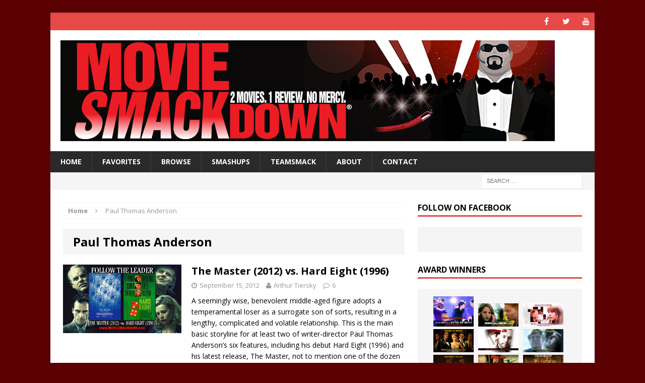

--- FILE ---
content_type: text/html; charset=UTF-8
request_url: http://www.moviesmackdown.com/tag/paul-thomas-anderson/
body_size: 16624
content:
<!DOCTYPE html>
<html class="no-js mh-one-sb" lang="en-US">
<head>
<meta charset="UTF-8">
<meta name="viewport" content="width=device-width, initial-scale=1.0">
<link rel="profile" href="http://gmpg.org/xfn/11" />
<link rel="pingback" href="http://www.moviesmackdown.com/wpress/xmlrpc.php" />
<meta name='robots' content='index, follow, max-image-preview:large, max-snippet:-1, max-video-preview:-1' />

	<!-- This site is optimized with the Yoast SEO plugin v26.5 - https://yoast.com/wordpress/plugins/seo/ -->
	<title>Paul Thomas Anderson Archives - Movie SmackdownÂ®</title>
	<link rel="canonical" href="http://www.moviesmackdown.com/tag/paul-thomas-anderson/" />
	<meta property="og:locale" content="en_US" />
	<meta property="og:type" content="article" />
	<meta property="og:title" content="Paul Thomas Anderson Archives - Movie SmackdownÂ®" />
	<meta property="og:url" content="http://www.moviesmackdown.com/tag/paul-thomas-anderson/" />
	<meta property="og:site_name" content="Movie SmackdownÂ®" />
	<meta name="twitter:card" content="summary_large_image" />
	<meta name="twitter:site" content="@MovieSmackdown" />
	<script type="application/ld+json" class="yoast-schema-graph">{"@context":"https://schema.org","@graph":[{"@type":"CollectionPage","@id":"http://www.moviesmackdown.com/tag/paul-thomas-anderson/","url":"http://www.moviesmackdown.com/tag/paul-thomas-anderson/","name":"Paul Thomas Anderson Archives - Movie SmackdownÂ®","isPartOf":{"@id":"http://www.moviesmackdown.com/#website"},"primaryImageOfPage":{"@id":"http://www.moviesmackdown.com/tag/paul-thomas-anderson/#primaryimage"},"image":{"@id":"http://www.moviesmackdown.com/tag/paul-thomas-anderson/#primaryimage"},"thumbnailUrl":"http://www.moviesmackdown.com/wpress/wp-content/uploads/2012/09/The-Master-v-Hard-Eightalt.jpg","breadcrumb":{"@id":"http://www.moviesmackdown.com/tag/paul-thomas-anderson/#breadcrumb"},"inLanguage":"en-US"},{"@type":"ImageObject","inLanguage":"en-US","@id":"http://www.moviesmackdown.com/tag/paul-thomas-anderson/#primaryimage","url":"http://www.moviesmackdown.com/wpress/wp-content/uploads/2012/09/The-Master-v-Hard-Eightalt.jpg","contentUrl":"http://www.moviesmackdown.com/wpress/wp-content/uploads/2012/09/The-Master-v-Hard-Eightalt.jpg","width":"790","height":"457","caption":"The Master (2012) -vs Hard Eight (1996)"},{"@type":"BreadcrumbList","@id":"http://www.moviesmackdown.com/tag/paul-thomas-anderson/#breadcrumb","itemListElement":[{"@type":"ListItem","position":1,"name":"Home","item":"http://www.moviesmackdown.com/"},{"@type":"ListItem","position":2,"name":"Paul Thomas Anderson"}]},{"@type":"WebSite","@id":"http://www.moviesmackdown.com/#website","url":"http://www.moviesmackdown.com/","name":"Movie SmackdownÂ®","description":"2 Movies. 1 Review. No Mercy.","potentialAction":[{"@type":"SearchAction","target":{"@type":"EntryPoint","urlTemplate":"http://www.moviesmackdown.com/?s={search_term_string}"},"query-input":{"@type":"PropertyValueSpecification","valueRequired":true,"valueName":"search_term_string"}}],"inLanguage":"en-US"}]}</script>
	<!-- / Yoast SEO plugin. -->


<link rel='dns-prefetch' href='//fonts.googleapis.com' />
<link rel="alternate" type="application/rss+xml" title="Movie SmackdownÂ® &raquo; Feed" href="http://www.moviesmackdown.com/feed/" />
<link rel="alternate" type="application/rss+xml" title="Movie SmackdownÂ® &raquo; Comments Feed" href="http://www.moviesmackdown.com/comments/feed/" />
<link rel="alternate" type="application/rss+xml" title="Movie SmackdownÂ® &raquo; Paul Thomas Anderson Tag Feed" href="http://www.moviesmackdown.com/tag/paul-thomas-anderson/feed/" />
<style id='wp-img-auto-sizes-contain-inline-css' type='text/css'>
img:is([sizes=auto i],[sizes^="auto," i]){contain-intrinsic-size:3000px 1500px}
/*# sourceURL=wp-img-auto-sizes-contain-inline-css */
</style>
<style id='wp-emoji-styles-inline-css' type='text/css'>

	img.wp-smiley, img.emoji {
		display: inline !important;
		border: none !important;
		box-shadow: none !important;
		height: 1em !important;
		width: 1em !important;
		margin: 0 0.07em !important;
		vertical-align: -0.1em !important;
		background: none !important;
		padding: 0 !important;
	}
/*# sourceURL=wp-emoji-styles-inline-css */
</style>
<style id='wp-block-library-inline-css' type='text/css'>
:root{--wp-block-synced-color:#7a00df;--wp-block-synced-color--rgb:122,0,223;--wp-bound-block-color:var(--wp-block-synced-color);--wp-editor-canvas-background:#ddd;--wp-admin-theme-color:#007cba;--wp-admin-theme-color--rgb:0,124,186;--wp-admin-theme-color-darker-10:#006ba1;--wp-admin-theme-color-darker-10--rgb:0,107,160.5;--wp-admin-theme-color-darker-20:#005a87;--wp-admin-theme-color-darker-20--rgb:0,90,135;--wp-admin-border-width-focus:2px}@media (min-resolution:192dpi){:root{--wp-admin-border-width-focus:1.5px}}.wp-element-button{cursor:pointer}:root .has-very-light-gray-background-color{background-color:#eee}:root .has-very-dark-gray-background-color{background-color:#313131}:root .has-very-light-gray-color{color:#eee}:root .has-very-dark-gray-color{color:#313131}:root .has-vivid-green-cyan-to-vivid-cyan-blue-gradient-background{background:linear-gradient(135deg,#00d084,#0693e3)}:root .has-purple-crush-gradient-background{background:linear-gradient(135deg,#34e2e4,#4721fb 50%,#ab1dfe)}:root .has-hazy-dawn-gradient-background{background:linear-gradient(135deg,#faaca8,#dad0ec)}:root .has-subdued-olive-gradient-background{background:linear-gradient(135deg,#fafae1,#67a671)}:root .has-atomic-cream-gradient-background{background:linear-gradient(135deg,#fdd79a,#004a59)}:root .has-nightshade-gradient-background{background:linear-gradient(135deg,#330968,#31cdcf)}:root .has-midnight-gradient-background{background:linear-gradient(135deg,#020381,#2874fc)}:root{--wp--preset--font-size--normal:16px;--wp--preset--font-size--huge:42px}.has-regular-font-size{font-size:1em}.has-larger-font-size{font-size:2.625em}.has-normal-font-size{font-size:var(--wp--preset--font-size--normal)}.has-huge-font-size{font-size:var(--wp--preset--font-size--huge)}.has-text-align-center{text-align:center}.has-text-align-left{text-align:left}.has-text-align-right{text-align:right}.has-fit-text{white-space:nowrap!important}#end-resizable-editor-section{display:none}.aligncenter{clear:both}.items-justified-left{justify-content:flex-start}.items-justified-center{justify-content:center}.items-justified-right{justify-content:flex-end}.items-justified-space-between{justify-content:space-between}.screen-reader-text{border:0;clip-path:inset(50%);height:1px;margin:-1px;overflow:hidden;padding:0;position:absolute;width:1px;word-wrap:normal!important}.screen-reader-text:focus{background-color:#ddd;clip-path:none;color:#444;display:block;font-size:1em;height:auto;left:5px;line-height:normal;padding:15px 23px 14px;text-decoration:none;top:5px;width:auto;z-index:100000}html :where(.has-border-color){border-style:solid}html :where([style*=border-top-color]){border-top-style:solid}html :where([style*=border-right-color]){border-right-style:solid}html :where([style*=border-bottom-color]){border-bottom-style:solid}html :where([style*=border-left-color]){border-left-style:solid}html :where([style*=border-width]){border-style:solid}html :where([style*=border-top-width]){border-top-style:solid}html :where([style*=border-right-width]){border-right-style:solid}html :where([style*=border-bottom-width]){border-bottom-style:solid}html :where([style*=border-left-width]){border-left-style:solid}html :where(img[class*=wp-image-]){height:auto;max-width:100%}:where(figure){margin:0 0 1em}html :where(.is-position-sticky){--wp-admin--admin-bar--position-offset:var(--wp-admin--admin-bar--height,0px)}@media screen and (max-width:600px){html :where(.is-position-sticky){--wp-admin--admin-bar--position-offset:0px}}

/*# sourceURL=wp-block-library-inline-css */
</style><style id='global-styles-inline-css' type='text/css'>
:root{--wp--preset--aspect-ratio--square: 1;--wp--preset--aspect-ratio--4-3: 4/3;--wp--preset--aspect-ratio--3-4: 3/4;--wp--preset--aspect-ratio--3-2: 3/2;--wp--preset--aspect-ratio--2-3: 2/3;--wp--preset--aspect-ratio--16-9: 16/9;--wp--preset--aspect-ratio--9-16: 9/16;--wp--preset--color--black: #000000;--wp--preset--color--cyan-bluish-gray: #abb8c3;--wp--preset--color--white: #ffffff;--wp--preset--color--pale-pink: #f78da7;--wp--preset--color--vivid-red: #cf2e2e;--wp--preset--color--luminous-vivid-orange: #ff6900;--wp--preset--color--luminous-vivid-amber: #fcb900;--wp--preset--color--light-green-cyan: #7bdcb5;--wp--preset--color--vivid-green-cyan: #00d084;--wp--preset--color--pale-cyan-blue: #8ed1fc;--wp--preset--color--vivid-cyan-blue: #0693e3;--wp--preset--color--vivid-purple: #9b51e0;--wp--preset--gradient--vivid-cyan-blue-to-vivid-purple: linear-gradient(135deg,rgb(6,147,227) 0%,rgb(155,81,224) 100%);--wp--preset--gradient--light-green-cyan-to-vivid-green-cyan: linear-gradient(135deg,rgb(122,220,180) 0%,rgb(0,208,130) 100%);--wp--preset--gradient--luminous-vivid-amber-to-luminous-vivid-orange: linear-gradient(135deg,rgb(252,185,0) 0%,rgb(255,105,0) 100%);--wp--preset--gradient--luminous-vivid-orange-to-vivid-red: linear-gradient(135deg,rgb(255,105,0) 0%,rgb(207,46,46) 100%);--wp--preset--gradient--very-light-gray-to-cyan-bluish-gray: linear-gradient(135deg,rgb(238,238,238) 0%,rgb(169,184,195) 100%);--wp--preset--gradient--cool-to-warm-spectrum: linear-gradient(135deg,rgb(74,234,220) 0%,rgb(151,120,209) 20%,rgb(207,42,186) 40%,rgb(238,44,130) 60%,rgb(251,105,98) 80%,rgb(254,248,76) 100%);--wp--preset--gradient--blush-light-purple: linear-gradient(135deg,rgb(255,206,236) 0%,rgb(152,150,240) 100%);--wp--preset--gradient--blush-bordeaux: linear-gradient(135deg,rgb(254,205,165) 0%,rgb(254,45,45) 50%,rgb(107,0,62) 100%);--wp--preset--gradient--luminous-dusk: linear-gradient(135deg,rgb(255,203,112) 0%,rgb(199,81,192) 50%,rgb(65,88,208) 100%);--wp--preset--gradient--pale-ocean: linear-gradient(135deg,rgb(255,245,203) 0%,rgb(182,227,212) 50%,rgb(51,167,181) 100%);--wp--preset--gradient--electric-grass: linear-gradient(135deg,rgb(202,248,128) 0%,rgb(113,206,126) 100%);--wp--preset--gradient--midnight: linear-gradient(135deg,rgb(2,3,129) 0%,rgb(40,116,252) 100%);--wp--preset--font-size--small: 13px;--wp--preset--font-size--medium: 20px;--wp--preset--font-size--large: 36px;--wp--preset--font-size--x-large: 42px;--wp--preset--spacing--20: 0.44rem;--wp--preset--spacing--30: 0.67rem;--wp--preset--spacing--40: 1rem;--wp--preset--spacing--50: 1.5rem;--wp--preset--spacing--60: 2.25rem;--wp--preset--spacing--70: 3.38rem;--wp--preset--spacing--80: 5.06rem;--wp--preset--shadow--natural: 6px 6px 9px rgba(0, 0, 0, 0.2);--wp--preset--shadow--deep: 12px 12px 50px rgba(0, 0, 0, 0.4);--wp--preset--shadow--sharp: 6px 6px 0px rgba(0, 0, 0, 0.2);--wp--preset--shadow--outlined: 6px 6px 0px -3px rgb(255, 255, 255), 6px 6px rgb(0, 0, 0);--wp--preset--shadow--crisp: 6px 6px 0px rgb(0, 0, 0);}:where(.is-layout-flex){gap: 0.5em;}:where(.is-layout-grid){gap: 0.5em;}body .is-layout-flex{display: flex;}.is-layout-flex{flex-wrap: wrap;align-items: center;}.is-layout-flex > :is(*, div){margin: 0;}body .is-layout-grid{display: grid;}.is-layout-grid > :is(*, div){margin: 0;}:where(.wp-block-columns.is-layout-flex){gap: 2em;}:where(.wp-block-columns.is-layout-grid){gap: 2em;}:where(.wp-block-post-template.is-layout-flex){gap: 1.25em;}:where(.wp-block-post-template.is-layout-grid){gap: 1.25em;}.has-black-color{color: var(--wp--preset--color--black) !important;}.has-cyan-bluish-gray-color{color: var(--wp--preset--color--cyan-bluish-gray) !important;}.has-white-color{color: var(--wp--preset--color--white) !important;}.has-pale-pink-color{color: var(--wp--preset--color--pale-pink) !important;}.has-vivid-red-color{color: var(--wp--preset--color--vivid-red) !important;}.has-luminous-vivid-orange-color{color: var(--wp--preset--color--luminous-vivid-orange) !important;}.has-luminous-vivid-amber-color{color: var(--wp--preset--color--luminous-vivid-amber) !important;}.has-light-green-cyan-color{color: var(--wp--preset--color--light-green-cyan) !important;}.has-vivid-green-cyan-color{color: var(--wp--preset--color--vivid-green-cyan) !important;}.has-pale-cyan-blue-color{color: var(--wp--preset--color--pale-cyan-blue) !important;}.has-vivid-cyan-blue-color{color: var(--wp--preset--color--vivid-cyan-blue) !important;}.has-vivid-purple-color{color: var(--wp--preset--color--vivid-purple) !important;}.has-black-background-color{background-color: var(--wp--preset--color--black) !important;}.has-cyan-bluish-gray-background-color{background-color: var(--wp--preset--color--cyan-bluish-gray) !important;}.has-white-background-color{background-color: var(--wp--preset--color--white) !important;}.has-pale-pink-background-color{background-color: var(--wp--preset--color--pale-pink) !important;}.has-vivid-red-background-color{background-color: var(--wp--preset--color--vivid-red) !important;}.has-luminous-vivid-orange-background-color{background-color: var(--wp--preset--color--luminous-vivid-orange) !important;}.has-luminous-vivid-amber-background-color{background-color: var(--wp--preset--color--luminous-vivid-amber) !important;}.has-light-green-cyan-background-color{background-color: var(--wp--preset--color--light-green-cyan) !important;}.has-vivid-green-cyan-background-color{background-color: var(--wp--preset--color--vivid-green-cyan) !important;}.has-pale-cyan-blue-background-color{background-color: var(--wp--preset--color--pale-cyan-blue) !important;}.has-vivid-cyan-blue-background-color{background-color: var(--wp--preset--color--vivid-cyan-blue) !important;}.has-vivid-purple-background-color{background-color: var(--wp--preset--color--vivid-purple) !important;}.has-black-border-color{border-color: var(--wp--preset--color--black) !important;}.has-cyan-bluish-gray-border-color{border-color: var(--wp--preset--color--cyan-bluish-gray) !important;}.has-white-border-color{border-color: var(--wp--preset--color--white) !important;}.has-pale-pink-border-color{border-color: var(--wp--preset--color--pale-pink) !important;}.has-vivid-red-border-color{border-color: var(--wp--preset--color--vivid-red) !important;}.has-luminous-vivid-orange-border-color{border-color: var(--wp--preset--color--luminous-vivid-orange) !important;}.has-luminous-vivid-amber-border-color{border-color: var(--wp--preset--color--luminous-vivid-amber) !important;}.has-light-green-cyan-border-color{border-color: var(--wp--preset--color--light-green-cyan) !important;}.has-vivid-green-cyan-border-color{border-color: var(--wp--preset--color--vivid-green-cyan) !important;}.has-pale-cyan-blue-border-color{border-color: var(--wp--preset--color--pale-cyan-blue) !important;}.has-vivid-cyan-blue-border-color{border-color: var(--wp--preset--color--vivid-cyan-blue) !important;}.has-vivid-purple-border-color{border-color: var(--wp--preset--color--vivid-purple) !important;}.has-vivid-cyan-blue-to-vivid-purple-gradient-background{background: var(--wp--preset--gradient--vivid-cyan-blue-to-vivid-purple) !important;}.has-light-green-cyan-to-vivid-green-cyan-gradient-background{background: var(--wp--preset--gradient--light-green-cyan-to-vivid-green-cyan) !important;}.has-luminous-vivid-amber-to-luminous-vivid-orange-gradient-background{background: var(--wp--preset--gradient--luminous-vivid-amber-to-luminous-vivid-orange) !important;}.has-luminous-vivid-orange-to-vivid-red-gradient-background{background: var(--wp--preset--gradient--luminous-vivid-orange-to-vivid-red) !important;}.has-very-light-gray-to-cyan-bluish-gray-gradient-background{background: var(--wp--preset--gradient--very-light-gray-to-cyan-bluish-gray) !important;}.has-cool-to-warm-spectrum-gradient-background{background: var(--wp--preset--gradient--cool-to-warm-spectrum) !important;}.has-blush-light-purple-gradient-background{background: var(--wp--preset--gradient--blush-light-purple) !important;}.has-blush-bordeaux-gradient-background{background: var(--wp--preset--gradient--blush-bordeaux) !important;}.has-luminous-dusk-gradient-background{background: var(--wp--preset--gradient--luminous-dusk) !important;}.has-pale-ocean-gradient-background{background: var(--wp--preset--gradient--pale-ocean) !important;}.has-electric-grass-gradient-background{background: var(--wp--preset--gradient--electric-grass) !important;}.has-midnight-gradient-background{background: var(--wp--preset--gradient--midnight) !important;}.has-small-font-size{font-size: var(--wp--preset--font-size--small) !important;}.has-medium-font-size{font-size: var(--wp--preset--font-size--medium) !important;}.has-large-font-size{font-size: var(--wp--preset--font-size--large) !important;}.has-x-large-font-size{font-size: var(--wp--preset--font-size--x-large) !important;}
/*# sourceURL=global-styles-inline-css */
</style>

<style id='classic-theme-styles-inline-css' type='text/css'>
/*! This file is auto-generated */
.wp-block-button__link{color:#fff;background-color:#32373c;border-radius:9999px;box-shadow:none;text-decoration:none;padding:calc(.667em + 2px) calc(1.333em + 2px);font-size:1.125em}.wp-block-file__button{background:#32373c;color:#fff;text-decoration:none}
/*# sourceURL=/wp-includes/css/classic-themes.min.css */
</style>
<link rel='stylesheet' id='mh-magazine-css' href='http://www.moviesmackdown.com/wpress/wp-content/themes/mh-magazine/style.css?ver=3.3.1' type='text/css' media='all' />
<link rel='stylesheet' id='mh-font-awesome-css' href='http://www.moviesmackdown.com/wpress/wp-content/themes/mh-magazine/includes/font-awesome.min.css' type='text/css' media='all' />
<link rel='stylesheet' id='mh-google-fonts-css' href='https://fonts.googleapis.com/css?family=Open+Sans:300,400,400italic,600,700' type='text/css' media='all' />
<script type="text/javascript" src="http://www.moviesmackdown.com/wpress/wp-includes/js/jquery/jquery.min.js?ver=3.7.1" id="jquery-core-js"></script>
<script type="text/javascript" src="http://www.moviesmackdown.com/wpress/wp-includes/js/jquery/jquery-migrate.min.js?ver=3.4.1" id="jquery-migrate-js"></script>
<script type="text/javascript" src="http://www.moviesmackdown.com/wpress/wp-content/themes/mh-magazine/js/scripts.js?ver=6.9" id="mh-scripts-js"></script>
<link rel="https://api.w.org/" href="http://www.moviesmackdown.com/wp-json/" /><link rel="alternate" title="JSON" type="application/json" href="http://www.moviesmackdown.com/wp-json/wp/v2/tags/2335" /><link rel="EditURI" type="application/rsd+xml" title="RSD" href="http://www.moviesmackdown.com/wpress/xmlrpc.php?rsd" />
<meta name="generator" content="WordPress 6.9" />
<!--[if lt IE 9]>
<script src="http://www.moviesmackdown.com/wpress/wp-content/themes/mh-magazine/js/css3-mediaqueries.js"></script>
<![endif]-->
<style type="text/css" id="custom-background-css">
body.custom-background { background-color: #5b0003; }
</style>
	</head>
<body id="mh-mobile" class="archive tag tag-paul-thomas-anderson tag-2335 custom-background wp-theme-mh-magazine mh-boxed-layout mh-right-sb mh-loop-layout1 mh-widget-layout1">
<div class="mh-container mh-container-outer">
<div class="mh-header-mobile-nav clearfix"></div>
	<div class="mh-preheader">
    	<div class="mh-container mh-container-inner mh-row clearfix">
							<div class="mh-header-bar-content mh-header-bar-top-left mh-col-2-3 clearfix">
									</div>
										<div class="mh-header-bar-content mh-header-bar-top-right mh-col-1-3 clearfix">
											<nav class="mh-social-icons mh-social-nav mh-social-nav-top clearfix">
							<div class="menu-top-menu-container"><ul id="menu-top-menu" class="menu"><li id="menu-item-4595" class="menu-item menu-item-type-custom menu-item-object-custom menu-item-4595"><a target="_blank" href="https://www.facebook.com/moviesmackdown/"><i class="fa fa-mh-social"></i><span class="screen-reader-text">Facebook</span></a></li>
<li id="menu-item-4596" class="menu-item menu-item-type-custom menu-item-object-custom menu-item-4596"><a target="_blank" href="https://twitter.com/moviesmackdown"><i class="fa fa-mh-social"></i><span class="screen-reader-text">Twitter</span></a></li>
<li id="menu-item-4597" class="menu-item menu-item-type-custom menu-item-object-custom menu-item-4597"><a target="_blank" href="https://www.youtube.com/playlist?list=PL8C041E9B97A005F4"><i class="fa fa-mh-social"></i><span class="screen-reader-text">YouTube</span></a></li>
</ul></div>						</nav>
									</div>
					</div>
	</div>
<header class="mh-header">
	<div class="mh-container mh-container-inner mh-row clearfix">
		<div class="mh-col-1-1 mh-custom-header">
<a href="http://www.moviesmackdown.com/" title="Movie SmackdownÂ®" rel="home">
<div class="mh-site-logo" role="banner">
<img class="mh-header-image" src="http://www.moviesmackdown.com/wpress/wp-content/uploads/2016/09/MovieSmackdownBanner200px.jpg" height="200" width="981" alt="Movie SmackdownÂ®" />
</div>
</a>
</div>
	</div>
	<div class="mh-main-nav-wrap">
		<nav class="mh-main-nav mh-container mh-container-inner clearfix">
			<div class="menu-primary-container"><ul id="menu-primary" class="menu"><li id="menu-item-4356" class="menu-item menu-item-type-post_type menu-item-object-page menu-item-home menu-item-4356"><a href="http://www.moviesmackdown.com/">HOME</a></li>
<li id="menu-item-4355" class="menu-item menu-item-type-post_type menu-item-object-page current_page_parent menu-item-4355"><a href="http://www.moviesmackdown.com/news-reviews/">Favorites</a></li>
<li id="menu-item-4357" class="menu-item menu-item-type-post_type menu-item-object-page menu-item-4357"><a href="http://www.moviesmackdown.com/classix/">Browse</a></li>
<li id="menu-item-4358" class="menu-item menu-item-type-post_type menu-item-object-page menu-item-4358"><a href="http://www.moviesmackdown.com/smashups/">Smashups</a></li>
<li id="menu-item-4359" class="menu-item menu-item-type-post_type menu-item-object-page menu-item-has-children menu-item-4359"><a href="http://www.moviesmackdown.com/smackrefs/">TeamSmack</a>
<ul class="sub-menu">
	<li id="menu-item-4360" class="menu-item menu-item-type-post_type menu-item-object-page menu-item-has-children menu-item-4360"><a href="http://www.moviesmackdown.com/smackrefs/editors/">Editors</a>
	<ul class="sub-menu">
		<li id="menu-item-4361" class="menu-item menu-item-type-post_type menu-item-object-page menu-item-4361"><a href="http://www.moviesmackdown.com/smackrefs/editors/bryce-zabel/">Bryce Zabel</a></li>
		<li id="menu-item-4362" class="menu-item menu-item-type-post_type menu-item-object-page menu-item-4362"><a href="http://www.moviesmackdown.com/smackrefs/editors/eric-estrin/">Eric Estrin</a></li>
		<li id="menu-item-4363" class="menu-item menu-item-type-post_type menu-item-object-page menu-item-4363"><a href="http://www.moviesmackdown.com/smackrefs/editors/lynda-karr/">Lynda Karr</a></li>
	</ul>
</li>
	<li id="menu-item-4364" class="menu-item menu-item-type-post_type menu-item-object-page menu-item-has-children menu-item-4364"><a href="http://www.moviesmackdown.com/smackrefs/contributors/">Contributors</a>
	<ul class="sub-menu">
		<li id="menu-item-4365" class="menu-item menu-item-type-post_type menu-item-object-page menu-item-4365"><a href="http://www.moviesmackdown.com/smackrefs/contributors/adam-gentry/">Adam Gentry</a></li>
		<li id="menu-item-4366" class="menu-item menu-item-type-post_type menu-item-object-page menu-item-4366"><a href="http://www.moviesmackdown.com/smackrefs/contributors/alan-caldwell/">Alan Caldwell</a></li>
		<li id="menu-item-4367" class="menu-item menu-item-type-post_type menu-item-object-page menu-item-4367"><a href="http://www.moviesmackdown.com/smackrefs/contributors/arthur-tiersky/">Arthur Tiersky</a></li>
		<li id="menu-item-4368" class="menu-item menu-item-type-post_type menu-item-object-page menu-item-4368"><a href="http://www.moviesmackdown.com/smackrefs/contributors/ben-silverio/">Ben Silverio</a></li>
		<li id="menu-item-4369" class="menu-item menu-item-type-post_type menu-item-object-page menu-item-4369"><a href="http://www.moviesmackdown.com/smackrefs/contributors/bob-nowotny/">Bob Nowotny</a></li>
		<li id="menu-item-4370" class="menu-item menu-item-type-post_type menu-item-object-page menu-item-4370"><a href="http://www.moviesmackdown.com/smackrefs/contributors/caroline-levich/">Caroline Levich</a></li>
		<li id="menu-item-4371" class="menu-item menu-item-type-post_type menu-item-object-page menu-item-4371"><a href="http://www.moviesmackdown.com/smackrefs/contributors/edd-hall/">Edd Hall</a></li>
		<li id="menu-item-4372" class="menu-item menu-item-type-post_type menu-item-object-page menu-item-4372"><a href="http://www.moviesmackdown.com/smackrefs/contributors/eric-volkman/">Eric Volkman</a></li>
		<li id="menu-item-4373" class="menu-item menu-item-type-post_type menu-item-object-page menu-item-4373"><a href="http://www.moviesmackdown.com/smackrefs/contributors/ian-abrams/">Ian Abrams</a></li>
		<li id="menu-item-4374" class="menu-item menu-item-type-post_type menu-item-object-page menu-item-4374"><a href="http://www.moviesmackdown.com/smackrefs/contributors/jackie-zabel/">Jackie Zabel</a></li>
		<li id="menu-item-4375" class="menu-item menu-item-type-post_type menu-item-object-page menu-item-4375"><a href="http://www.moviesmackdown.com/smackrefs/contributors/joe-rassulo/">Joe Rassulo</a></li>
		<li id="menu-item-4376" class="menu-item menu-item-type-post_type menu-item-object-page menu-item-4376"><a href="http://www.moviesmackdown.com/smackrefs/contributors/jonathan-freund/">Jonathan Freund</a></li>
		<li id="menu-item-4377" class="menu-item menu-item-type-post_type menu-item-object-page menu-item-4377"><a href="http://www.moviesmackdown.com/smackrefs/contributors/lauren-zabel/">Lauren Zabel</a></li>
		<li id="menu-item-4378" class="menu-item menu-item-type-post_type menu-item-object-page menu-item-4378"><a href="http://www.moviesmackdown.com/smackrefs/contributors/lissa-coffey-2/">Lissa Coffey</a></li>
		<li id="menu-item-4379" class="menu-item menu-item-type-post_type menu-item-object-page menu-item-4379"><a href="http://www.moviesmackdown.com/smackrefs/contributors/mark-sanchez/">Mark Sanchez</a></li>
		<li id="menu-item-4380" class="menu-item menu-item-type-post_type menu-item-object-page menu-item-4380"><a href="http://www.moviesmackdown.com/smackrefs/contributors/mitch-paradise/">Mitch Paradise</a></li>
		<li id="menu-item-4381" class="menu-item menu-item-type-post_type menu-item-object-page menu-item-4381"><a href="http://www.moviesmackdown.com/smackrefs/contributors/nicole-marchesani/">Nicole Marchesani</a></li>
		<li id="menu-item-4382" class="menu-item menu-item-type-post_type menu-item-object-page menu-item-4382"><a href="http://www.moviesmackdown.com/smackrefs/contributors/robbie-graham/">Robbie Graham</a></li>
		<li id="menu-item-4383" class="menu-item menu-item-type-post_type menu-item-object-page menu-item-4383"><a href="http://www.moviesmackdown.com/smackrefs/contributors/robin-estrin/">Robin Estrin</a></li>
		<li id="menu-item-4384" class="menu-item menu-item-type-post_type menu-item-object-page menu-item-4384"><a href="http://www.moviesmackdown.com/smackrefs/contributors/sarah-harding/">Sarah Harding</a></li>
		<li id="menu-item-4385" class="menu-item menu-item-type-post_type menu-item-object-page menu-item-4385"><a href="http://www.moviesmackdown.com/smackrefs/contributors/scott-baradell-2/">Scott Baradell</a></li>
		<li id="menu-item-4386" class="menu-item menu-item-type-post_type menu-item-object-page menu-item-4386"><a href="http://www.moviesmackdown.com/smackrefs/contributors/shelly-goldstein/">Shelly Goldstein</a></li>
		<li id="menu-item-4387" class="menu-item menu-item-type-post_type menu-item-object-page menu-item-4387"><a href="http://www.moviesmackdown.com/smackrefs/contributors/the-filmguru/">The FilmGuru</a></li>
	</ul>
</li>
</ul>
</li>
<li id="menu-item-4388" class="menu-item menu-item-type-post_type menu-item-object-page menu-item-has-children menu-item-4388"><a href="http://www.moviesmackdown.com/about/">About</a>
<ul class="sub-menu">
	<li id="menu-item-4745" class="menu-item menu-item-type-post_type menu-item-object-page menu-item-privacy-policy menu-item-4745"><a rel="privacy-policy" href="http://www.moviesmackdown.com/privacy-policy/">Privacy Policy</a></li>
</ul>
</li>
<li id="menu-item-4389" class="menu-item menu-item-type-post_type menu-item-object-page menu-item-has-children menu-item-4389"><a href="http://www.moviesmackdown.com/contact-us/">Contact</a>
<ul class="sub-menu">
	<li id="menu-item-4390" class="menu-item menu-item-type-post_type menu-item-object-page menu-item-4390"><a href="http://www.moviesmackdown.com/contact-us/thank-you/">Thank You</a></li>
</ul>
</li>
</ul></div>		</nav>
	</div>
	</header>
	<div class="mh-subheader">
		<div class="mh-container mh-container-inner mh-row clearfix">
										<div class="mh-header-bar-content mh-header-bar-bottom-right mh-col-1-3 clearfix">
											<aside class="mh-header-search mh-header-search-bottom">
							<form role="search" method="get" class="search-form" action="http://www.moviesmackdown.com/">
				<label>
					<span class="screen-reader-text">Search for:</span>
					<input type="search" class="search-field" placeholder="Search &hellip;" value="" name="s" />
				</label>
				<input type="submit" class="search-submit" value="Search" />
			</form>						</aside>
									</div>
					</div>
	</div>
<div class="mh-wrapper clearfix">
	<div class="mh-main clearfix">
		<div id="main-content" class="mh-loop mh-content"><nav class="mh-breadcrumb"><span itemscope itemtype="http://data-vocabulary.org/Breadcrumb"><a href="http://www.moviesmackdown.com" itemprop="url"><span itemprop="title">Home</span></a></span><span class="mh-breadcrumb-delimiter"><i class="fa fa-angle-right"></i></span>Paul Thomas Anderson</nav>
<header class="page-header">
<h1 class="page-title">Paul Thomas Anderson</h1>
</header>
<article class="mh-loop-item clearfix post-2986 post type-post status-publish format-standard has-post-thumbnail hentry category-crime category-drama category-thriller tag-amy-adams tag-casino tag-cult tag-drifter tag-gambler tag-gwyneth-paltrow tag-hooker tag-joaquin-phoenix tag-john-c-reilly tag-leader tag-money tag-nuclear-physicist tag-paul-thomas-anderson tag-philip-baker-hall tag-philip-seymour-hoffman">
	<div class="mh-loop-thumb">
		<a href="http://www.moviesmackdown.com/2012/09/the-master-vs-hard-eight/"><img width="326" height="189" src="http://www.moviesmackdown.com/wpress/wp-content/uploads/2012/09/The-Master-v-Hard-Eightalt.jpg" class="attachment-mh-magazine-medium size-mh-magazine-medium wp-post-image" alt="The Master (2012) -vs Hard Eight (1996)" decoding="async" fetchpriority="high" srcset="http://www.moviesmackdown.com/wpress/wp-content/uploads/2012/09/The-Master-v-Hard-Eightalt.jpg 790w, http://www.moviesmackdown.com/wpress/wp-content/uploads/2012/09/The-Master-v-Hard-Eightalt-300x173.jpg 300w" sizes="(max-width: 326px) 100vw, 326px" />		</a>
	</div>
	<div class="mh-loop-content clearfix">
		<header class="mh-loop-header">
			<h3 class="entry-title mh-loop-title">
				<a href="http://www.moviesmackdown.com/2012/09/the-master-vs-hard-eight/" rel="bookmark">
					The Master (2012) vs. Hard Eight (1996)				</a>
			</h3>
			<div class="mh-meta mh-loop-meta">
				<span class="mh-meta-date updated"><i class="fa fa-clock-o"></i>September 15, 2012</span>
<span class="mh-meta-author author vcard"><i class="fa fa-user"></i><a class="fn" href="http://www.moviesmackdown.com/author/arthur-tiersky/">Arthur Tiersky</a></span>
<span class="mh-meta-comments"><i class="fa fa-comment-o"></i><a class="mh-comment-count-link" href="http://www.moviesmackdown.com/2012/09/the-master-vs-hard-eight/#mh-comments">6</a></span>
			</div>
		</header>
		<div class="mh-loop-excerpt">
			<div class="mh-excerpt"><p>A seemingly wise, benevolent middle-aged figure adopts a temperamental loser as a surrogate son of sorts, resulting in a lengthy, complicated and volatile relationship. This is the main basic storyline for at least two of writer-director Paul Thomas Anderson&#8217;s six features, including his debut Hard Eight (1996) and his latest release, The Master, not to mention one of the dozen or so plot threads in his cult-classic porn epic, Boogie Nights (1997). Father-son relationships also dominate his one-day-in-the-Valley omnibus, Magnolia (1999), and his previous effort, the one-of-a-kind oil saga, There Will Be Blood (2007).</p>
<p>What we&#8217;re getting at here, then, is that however much he&#8217;s advanced as a filmmaker over the years, the dude&#8217;s evidently still got some daddy issues. But how much has he advanced as a filmmaker? It&#8217;s a first-vs.-last Smackdown today as we reach all the way back to the mid-90&#8217;s to find a movie brave enough to face down this highly anticipated newcomer. <a class="mh-excerpt-more" href="http://www.moviesmackdown.com/2012/09/the-master-vs-hard-eight/" title="The Master (2012) vs. Hard Eight (1996)">[&#8230;]</a></p>
</div>		</div>
	</div>
</article>		</div>
			<aside class="mh-widget-col-1 mh-sidebar"><div id="mh_magazine_facebook_page-3" class="mh-widget mh_magazine_facebook_page"><h4 class="mh-widget-title"><span class="mh-widget-title-inner">Follow on Facebook</span></h4><div class="mh-magazine-facebook-page-widget">
<div class="fb-page" data-href="https://www.facebook.com/moviesmackdown" data-width="300" data-height="500" data-hide-cover="0" data-show-facepile="1" data-show-posts="0"></div>
</div>
</div><div id="mh_magazine_nip-6" class="mh-widget mh_magazine_nip"><h4 class="mh-widget-title"><span class="mh-widget-title-inner">Award Winners</span></h4>			<ul class="mh-nip-widget clearfix">					<li class="mh-nip-item">
						<a href="http://www.moviesmackdown.com/2017/02/la-la-land-v-new-york-new-york/" title="La La Land (2016) vs. New York, New York (1977)">
							<img width="80" height="60" src="http://www.moviesmackdown.com/wpress/wp-content/uploads/2017/02/La-La-vs.-NY-1-80x60.jpg" class="attachment-mh-magazine-small size-mh-magazine-small wp-post-image" alt="" decoding="async" loading="lazy" srcset="http://www.moviesmackdown.com/wpress/wp-content/uploads/2017/02/La-La-vs.-NY-1-80x60.jpg 80w, http://www.moviesmackdown.com/wpress/wp-content/uploads/2017/02/La-La-vs.-NY-1-326x245.jpg 326w" sizes="auto, (max-width: 80px) 100vw, 80px" />							<div class="mh-nip-overlay"></div>
						</a>
					</li>					<li class="mh-nip-item">
						<a href="http://www.moviesmackdown.com/2016/09/arrival-vs-contact/" title="Arrival (2016) vs. Contact (1997)">
							<img width="80" height="46" src="http://www.moviesmackdown.com/wpress/wp-content/uploads/2016/09/Arrival-vs.-Contact.jpg" class="attachment-mh-magazine-small size-mh-magazine-small wp-post-image" alt="" decoding="async" loading="lazy" srcset="http://www.moviesmackdown.com/wpress/wp-content/uploads/2016/09/Arrival-vs.-Contact.jpg 790w, http://www.moviesmackdown.com/wpress/wp-content/uploads/2016/09/Arrival-vs.-Contact-300x174.jpg 300w, http://www.moviesmackdown.com/wpress/wp-content/uploads/2016/09/Arrival-vs.-Contact-768x444.jpg 768w" sizes="auto, (max-width: 80px) 100vw, 80px" />							<div class="mh-nip-overlay"></div>
						</a>
					</li>					<li class="mh-nip-item">
						<a href="http://www.moviesmackdown.com/2013/12/her-vs-lost-in-translation/" title="Her (2013) vs. Lost in Translation (2003)">
							<img width="80" height="46" src="http://www.moviesmackdown.com/wpress/wp-content/uploads/2013/12/Her-2013-vs-Lost-in-Translation-2003.jpg" class="attachment-mh-magazine-small size-mh-magazine-small wp-post-image" alt="" decoding="async" loading="lazy" srcset="http://www.moviesmackdown.com/wpress/wp-content/uploads/2013/12/Her-2013-vs-Lost-in-Translation-2003.jpg 790w, http://www.moviesmackdown.com/wpress/wp-content/uploads/2013/12/Her-2013-vs-Lost-in-Translation-2003-300x173.jpg 300w" sizes="auto, (max-width: 80px) 100vw, 80px" />							<div class="mh-nip-overlay"></div>
						</a>
					</li>					<li class="mh-nip-item">
						<a href="http://www.moviesmackdown.com/2013/12/american-hustle-vs-the-informant/" title="American Hustle (2013) vs. The Informant (2009)">
							<img width="80" height="46" src="http://www.moviesmackdown.com/wpress/wp-content/uploads/2013/12/American-Hustle-vs-The-Informant.jpg" class="attachment-mh-magazine-small size-mh-magazine-small wp-post-image" alt="" decoding="async" loading="lazy" srcset="http://www.moviesmackdown.com/wpress/wp-content/uploads/2013/12/American-Hustle-vs-The-Informant.jpg 790w, http://www.moviesmackdown.com/wpress/wp-content/uploads/2013/12/American-Hustle-vs-The-Informant-300x173.jpg 300w" sizes="auto, (max-width: 80px) 100vw, 80px" />							<div class="mh-nip-overlay"></div>
						</a>
					</li>					<li class="mh-nip-item">
						<a href="http://www.moviesmackdown.com/2013/10/dallas-buyers-club-vs-philadelphia/" title="Dallas Buyers Club (2013) vs. Philadelphia (1993)">
							<img width="80" height="46" src="http://www.moviesmackdown.com/wpress/wp-content/uploads/2013/10/Dallas-Buyers-Club-vs-Philadelphia.jpg" class="attachment-mh-magazine-small size-mh-magazine-small wp-post-image" alt="" decoding="async" loading="lazy" srcset="http://www.moviesmackdown.com/wpress/wp-content/uploads/2013/10/Dallas-Buyers-Club-vs-Philadelphia.jpg 790w, http://www.moviesmackdown.com/wpress/wp-content/uploads/2013/10/Dallas-Buyers-Club-vs-Philadelphia-300x173.jpg 300w" sizes="auto, (max-width: 80px) 100vw, 80px" />							<div class="mh-nip-overlay"></div>
						</a>
					</li>					<li class="mh-nip-item">
						<a href="http://www.moviesmackdown.com/2013/10/all-is-lost-vs-gravity/" title="All is Lost (2013) vs. Gravity (2013)">
							<img width="80" height="46" src="http://www.moviesmackdown.com/wpress/wp-content/uploads/2013/10/All-is-Lost-vs-Gravity.jpg" class="attachment-mh-magazine-small size-mh-magazine-small wp-post-image" alt="" decoding="async" loading="lazy" srcset="http://www.moviesmackdown.com/wpress/wp-content/uploads/2013/10/All-is-Lost-vs-Gravity.jpg 790w, http://www.moviesmackdown.com/wpress/wp-content/uploads/2013/10/All-is-Lost-vs-Gravity-300x173.jpg 300w" sizes="auto, (max-width: 80px) 100vw, 80px" />							<div class="mh-nip-overlay"></div>
						</a>
					</li>					<li class="mh-nip-item">
						<a href="http://www.moviesmackdown.com/2013/10/12-years-a-slav-vs-django-unchained/" title="12 Years a Slave (2013) vs. Django Unchained (2012)">
							<img width="80" height="46" src="http://www.moviesmackdown.com/wpress/wp-content/uploads/2013/10/12-Years-a-Slave-vs.-Django-Unchained1.jpg" class="attachment-mh-magazine-small size-mh-magazine-small wp-post-image" alt="" decoding="async" loading="lazy" srcset="http://www.moviesmackdown.com/wpress/wp-content/uploads/2013/10/12-Years-a-Slave-vs.-Django-Unchained1.jpg 790w, http://www.moviesmackdown.com/wpress/wp-content/uploads/2013/10/12-Years-a-Slave-vs.-Django-Unchained1-300x173.jpg 300w" sizes="auto, (max-width: 80px) 100vw, 80px" />							<div class="mh-nip-overlay"></div>
						</a>
					</li>					<li class="mh-nip-item">
						<a href="http://www.moviesmackdown.com/2013/10/captain-phillips-vs-united-93/" title="Captain Phillips (2013) vs. United 93 (2006)">
							<img width="80" height="46" src="http://www.moviesmackdown.com/wpress/wp-content/uploads/2013/10/Captain-Phillips-vs-United-93.jpg" class="attachment-mh-magazine-small size-mh-magazine-small wp-post-image" alt="" decoding="async" loading="lazy" srcset="http://www.moviesmackdown.com/wpress/wp-content/uploads/2013/10/Captain-Phillips-vs-United-93.jpg 790w, http://www.moviesmackdown.com/wpress/wp-content/uploads/2013/10/Captain-Phillips-vs-United-93-300x173.jpg 300w" sizes="auto, (max-width: 80px) 100vw, 80px" />							<div class="mh-nip-overlay"></div>
						</a>
					</li>					<li class="mh-nip-item">
						<a href="http://www.moviesmackdown.com/2013/02/oscar-wrap-up-2013/" title="Oscar Wrap-Up 2013">
							<img width="80" height="46" src="http://www.moviesmackdown.com/wpress/wp-content/uploads/2013/02/OscarWrap1.jpg" class="attachment-mh-magazine-small size-mh-magazine-small wp-post-image" alt="" decoding="async" loading="lazy" srcset="http://www.moviesmackdown.com/wpress/wp-content/uploads/2013/02/OscarWrap1.jpg 790w, http://www.moviesmackdown.com/wpress/wp-content/uploads/2013/02/OscarWrap1-300x173.jpg 300w" sizes="auto, (max-width: 80px) 100vw, 80px" />							<div class="mh-nip-overlay"></div>
						</a>
					</li>					<li class="mh-nip-item">
						<a href="http://www.moviesmackdown.com/2013/02/oscar-smack-a-thon/" title="Oscar Smack-a-thon!">
							<img width="80" height="46" src="http://www.moviesmackdown.com/wpress/wp-content/uploads/2013/02/Oscar-2013-Best-Picture2.jpg" class="attachment-mh-magazine-small size-mh-magazine-small wp-post-image" alt="" decoding="async" loading="lazy" srcset="http://www.moviesmackdown.com/wpress/wp-content/uploads/2013/02/Oscar-2013-Best-Picture2.jpg 790w, http://www.moviesmackdown.com/wpress/wp-content/uploads/2013/02/Oscar-2013-Best-Picture2-300x173.jpg 300w" sizes="auto, (max-width: 80px) 100vw, 80px" />							<div class="mh-nip-overlay"></div>
						</a>
					</li>					<li class="mh-nip-item">
						<a href="http://www.moviesmackdown.com/2013/02/the-tiersky-top-ten-2012/" title="The Tiersky Top Ten, 2012">
							<img width="80" height="46" src="http://www.moviesmackdown.com/wpress/wp-content/uploads/2013/02/Tierskys-top-1011.jpg" class="attachment-mh-magazine-small size-mh-magazine-small wp-post-image" alt="" decoding="async" loading="lazy" srcset="http://www.moviesmackdown.com/wpress/wp-content/uploads/2013/02/Tierskys-top-1011.jpg 790w, http://www.moviesmackdown.com/wpress/wp-content/uploads/2013/02/Tierskys-top-1011-300x173.jpg 300w" sizes="auto, (max-width: 80px) 100vw, 80px" />							<div class="mh-nip-overlay"></div>
						</a>
					</li>					<li class="mh-nip-item">
						<a href="http://www.moviesmackdown.com/2013/01/smackdown-2013-oscar-nominees/" title="Smackdown Smacks Down the 2013 Oscar Nominees">
							<img width="80" height="46" src="http://www.moviesmackdown.com/wpress/wp-content/uploads/2012/01/OscarNom.jpg" class="attachment-mh-magazine-small size-mh-magazine-small wp-post-image" alt="" decoding="async" loading="lazy" srcset="http://www.moviesmackdown.com/wpress/wp-content/uploads/2012/01/OscarNom.jpg 790w, http://www.moviesmackdown.com/wpress/wp-content/uploads/2012/01/OscarNom-300x173.jpg 300w" sizes="auto, (max-width: 80px) 100vw, 80px" />							<div class="mh-nip-overlay"></div>
						</a>
					</li>					<li class="mh-nip-item">
						<a href="http://www.moviesmackdown.com/2012/12/django-unchained-vs-inglourious-basterds/" title="Django Unchained (2012) vs. Inglourious Basterds (2009)">
							<img width="80" height="46" src="http://www.moviesmackdown.com/wpress/wp-content/uploads/2012/12/Django-Unchained-vs-Inglourius-Basterds.jpg" class="attachment-mh-magazine-small size-mh-magazine-small wp-post-image" alt="Quentin Tarantino&#039;s Django Unchained compared to Inglourius Basterds" decoding="async" loading="lazy" srcset="http://www.moviesmackdown.com/wpress/wp-content/uploads/2012/12/Django-Unchained-vs-Inglourius-Basterds.jpg 790w, http://www.moviesmackdown.com/wpress/wp-content/uploads/2012/12/Django-Unchained-vs-Inglourius-Basterds-300x173.jpg 300w" sizes="auto, (max-width: 80px) 100vw, 80px" />							<div class="mh-nip-overlay"></div>
						</a>
					</li>					<li class="mh-nip-item">
						<a href="http://www.moviesmackdown.com/2012/12/zero-dark-thirty-2012-vs-the-hurt-locker-2008/" title="Zero Dark Thirty (2012) vs. The Hurt Locker (2008)">
							<img width="80" height="46" src="http://www.moviesmackdown.com/wpress/wp-content/uploads/2012/12/Zero-Dark-Thirty-2012-vs-Hurt-Locker-2008.jpg" class="attachment-mh-magazine-small size-mh-magazine-small wp-post-image" alt="" decoding="async" loading="lazy" srcset="http://www.moviesmackdown.com/wpress/wp-content/uploads/2012/12/Zero-Dark-Thirty-2012-vs-Hurt-Locker-2008.jpg 790w, http://www.moviesmackdown.com/wpress/wp-content/uploads/2012/12/Zero-Dark-Thirty-2012-vs-Hurt-Locker-2008-300x173.jpg 300w" sizes="auto, (max-width: 80px) 100vw, 80px" />							<div class="mh-nip-overlay"></div>
						</a>
					</li>					<li class="mh-nip-item">
						<a href="http://www.moviesmackdown.com/2012/12/lincoln-unchained/" title="&#8220;Django Unchained&#8221; (Tarantino) Meets &#8220;Lincoln&#8221; (Spielberg)">
							<img width="80" height="57" src="http://www.moviesmackdown.com/wpress/wp-content/uploads/2012/12/Lincoln-Unchained1.jpg" class="attachment-mh-magazine-small size-mh-magazine-small wp-post-image" alt="Civil War Mashup from Movie Smackdown" decoding="async" loading="lazy" srcset="http://www.moviesmackdown.com/wpress/wp-content/uploads/2012/12/Lincoln-Unchained1.jpg 800w, http://www.moviesmackdown.com/wpress/wp-content/uploads/2012/12/Lincoln-Unchained1-300x215.jpg 300w" sizes="auto, (max-width: 80px) 100vw, 80px" />							<div class="mh-nip-overlay"></div>
						</a>
					</li>					<li class="mh-nip-item">
						<a href="http://www.moviesmackdown.com/2012/11/silver-linings-playbook-vs-benny-joon/" title="Silver Linings Playbook (2012) vs. Benny &#038; Joon (1993)">
							<img width="80" height="46" src="http://www.moviesmackdown.com/wpress/wp-content/uploads/2012/11/Silver-Linings-Playbook-2012-vs-Benny-and-Joon-19931.jpg" class="attachment-mh-magazine-small size-mh-magazine-small wp-post-image" alt="Silver Linings Playbook vs Benny and Joon (1993)" decoding="async" loading="lazy" srcset="http://www.moviesmackdown.com/wpress/wp-content/uploads/2012/11/Silver-Linings-Playbook-2012-vs-Benny-and-Joon-19931.jpg 790w, http://www.moviesmackdown.com/wpress/wp-content/uploads/2012/11/Silver-Linings-Playbook-2012-vs-Benny-and-Joon-19931-300x173.jpg 300w" sizes="auto, (max-width: 80px) 100vw, 80px" />							<div class="mh-nip-overlay"></div>
						</a>
					</li>					<li class="mh-nip-item">
						<a href="http://www.moviesmackdown.com/2012/11/life-of-pi-vs-slumdog-millionaire/" title="Life of Pi (2012) vs. Slumdog Millionaire (2008)">
							<img width="80" height="46" src="http://www.moviesmackdown.com/wpress/wp-content/uploads/2012/11/Lif-of-Pi-2012-vs-Slumdog-Millionaire-1993.jpg" class="attachment-mh-magazine-small size-mh-magazine-small wp-post-image" alt="Life of Pi (2012) vs Slumdog Millionaire (1993)" decoding="async" loading="lazy" srcset="http://www.moviesmackdown.com/wpress/wp-content/uploads/2012/11/Lif-of-Pi-2012-vs-Slumdog-Millionaire-1993.jpg 790w, http://www.moviesmackdown.com/wpress/wp-content/uploads/2012/11/Lif-of-Pi-2012-vs-Slumdog-Millionaire-1993-300x173.jpg 300w" sizes="auto, (max-width: 80px) 100vw, 80px" />							<div class="mh-nip-overlay"></div>
						</a>
					</li>					<li class="mh-nip-item">
						<a href="http://www.moviesmackdown.com/2012/11/lincoln-vs-thirteen-days/" title="Lincoln (2012) vs. Thirteen Days (2000)">
							<img width="80" height="46" src="http://www.moviesmackdown.com/wpress/wp-content/uploads/2012/11/Lincoln-2012-vs-Thirteen-Days-20001.jpg" class="attachment-mh-magazine-small size-mh-magazine-small wp-post-image" alt="Lincoln (2012) vs Thirteen Days (2000) presidential films" decoding="async" loading="lazy" srcset="http://www.moviesmackdown.com/wpress/wp-content/uploads/2012/11/Lincoln-2012-vs-Thirteen-Days-20001.jpg 790w, http://www.moviesmackdown.com/wpress/wp-content/uploads/2012/11/Lincoln-2012-vs-Thirteen-Days-20001-300x173.jpg 300w" sizes="auto, (max-width: 80px) 100vw, 80px" />							<div class="mh-nip-overlay"></div>
						</a>
					</li>			</ul></div><div id="mh_magazine_custom_posts-14" class="mh-widget mh_magazine_custom_posts"><h4 class="mh-widget-title"><span class="mh-widget-title-inner"><a href="http://www.moviesmackdown.com/?s=bill+paxton" class="mh-widget-title-link">Remembering Bill Paxton</a></span></h4>			<ul class="mh-custom-posts-widget clearfix"> 						<li class="mh-custom-posts-item mh-custom-posts-small clearfix">
															<div class="mh-custom-posts-thumb">
									<a href="http://www.moviesmackdown.com/2014/10/nightcrawler-vs-zodiac/" title="Nightcrawler (2014) vs. Zodiac (2007)"><img width="80" height="46" src="http://www.moviesmackdown.com/wpress/wp-content/uploads/2014/10/Nightcrawler-2014-vs.-Zodiac.jpg" class="attachment-mh-magazine-small size-mh-magazine-small wp-post-image" alt="" decoding="async" loading="lazy" srcset="http://www.moviesmackdown.com/wpress/wp-content/uploads/2014/10/Nightcrawler-2014-vs.-Zodiac.jpg 790w, http://www.moviesmackdown.com/wpress/wp-content/uploads/2014/10/Nightcrawler-2014-vs.-Zodiac-300x173.jpg 300w" sizes="auto, (max-width: 80px) 100vw, 80px" />									</a>
								</div>
														<header class="mh-custom-posts-header">
								<p class="mh-custom-posts-small-title">
									<a href="http://www.moviesmackdown.com/2014/10/nightcrawler-vs-zodiac/" title="Nightcrawler (2014) vs. Zodiac (2007)">
										Nightcrawler (2014) vs. Zodiac (2007)									</a>
								</p>
								<div class="mh-meta mh-custom-posts-meta">
									<span class="mh-meta-date updated"><i class="fa fa-clock-o"></i>October 31, 2014</span>
<span class="mh-meta-comments"><i class="fa fa-comment-o"></i><a class="mh-comment-count-link" href="http://www.moviesmackdown.com/2014/10/nightcrawler-vs-zodiac/#mh-comments">4</a></span>
								</div>
							</header>
						</li>						<li class="mh-custom-posts-item mh-custom-posts-small clearfix">
															<div class="mh-custom-posts-thumb">
									<a href="http://www.moviesmackdown.com/2011/09/apollo-18-vs-apollo-13/" title="Apollo 18 (2011) -vs- Apollo 13 (1995)"><img width="78" height="60" src="http://www.moviesmackdown.com/wpress/wp-content/uploads/2011/09/apollo-18-vs-apollo-13.jpg" class="attachment-mh-magazine-small size-mh-magazine-small wp-post-image" alt="Apollo 18 -vs- Apollo 13" decoding="async" loading="lazy" srcset="http://www.moviesmackdown.com/wpress/wp-content/uploads/2011/09/apollo-18-vs-apollo-13.jpg 792w, http://www.moviesmackdown.com/wpress/wp-content/uploads/2011/09/apollo-18-vs-apollo-13-e1314927462285-150x115.jpg 150w, http://www.moviesmackdown.com/wpress/wp-content/uploads/2011/09/apollo-18-vs-apollo-13-300x231.jpg 300w" sizes="auto, (max-width: 78px) 100vw, 78px" />									</a>
								</div>
														<header class="mh-custom-posts-header">
								<p class="mh-custom-posts-small-title">
									<a href="http://www.moviesmackdown.com/2011/09/apollo-18-vs-apollo-13/" title="Apollo 18 (2011) -vs- Apollo 13 (1995)">
										Apollo 18 (2011) -vs- Apollo 13 (1995)									</a>
								</p>
								<div class="mh-meta mh-custom-posts-meta">
									<span class="mh-meta-date updated"><i class="fa fa-clock-o"></i>September 1, 2011</span>
<span class="mh-meta-comments"><i class="fa fa-comment-o"></i><a class="mh-comment-count-link" href="http://www.moviesmackdown.com/2011/09/apollo-18-vs-apollo-13/#mh-comments">3</a></span>
								</div>
							</header>
						</li>						<li class="mh-custom-posts-item mh-custom-posts-small clearfix">
															<div class="mh-custom-posts-thumb">
									<a href="http://www.moviesmackdown.com/2011/06/wyatt-earp-vs-tombstone/" title="Wyatt Earp (1994) -vs- Tombstone (1993)"><img width="78" height="60" src="http://www.moviesmackdown.com/wpress/wp-content/uploads/2011/05/wyatt-earp-vs-tombstone.jpg" class="attachment-mh-magazine-small size-mh-magazine-small wp-post-image" alt="Wyatt Earp -vs- Tombstone" decoding="async" loading="lazy" srcset="http://www.moviesmackdown.com/wpress/wp-content/uploads/2011/05/wyatt-earp-vs-tombstone.jpg 792w, http://www.moviesmackdown.com/wpress/wp-content/uploads/2011/05/wyatt-earp-vs-tombstone-e1309357163510-150x115.jpg 150w, http://www.moviesmackdown.com/wpress/wp-content/uploads/2011/05/wyatt-earp-vs-tombstone-300x231.jpg 300w" sizes="auto, (max-width: 78px) 100vw, 78px" />									</a>
								</div>
														<header class="mh-custom-posts-header">
								<p class="mh-custom-posts-small-title">
									<a href="http://www.moviesmackdown.com/2011/06/wyatt-earp-vs-tombstone/" title="Wyatt Earp (1994) -vs- Tombstone (1993)">
										Wyatt Earp (1994) -vs- Tombstone (1993)									</a>
								</p>
								<div class="mh-meta mh-custom-posts-meta">
									<span class="mh-meta-date updated"><i class="fa fa-clock-o"></i>June 29, 2011</span>
<span class="mh-meta-comments"><i class="fa fa-comment-o"></i><a class="mh-comment-count-link" href="http://www.moviesmackdown.com/2011/06/wyatt-earp-vs-tombstone/#mh-comments">84</a></span>
								</div>
							</header>
						</li>			</ul></div>
		<div id="recent-posts-4" class="mh-widget widget_recent_entries">
		<h4 class="mh-widget-title"><span class="mh-widget-title-inner">Recent Posts</span></h4>
		<ul>
											<li>
					<a href="http://www.moviesmackdown.com/2017/04/get-2017-vs-guess-whos-coming-dinner-1967/">Get Out (2017) vs. Guess Who&#8217;s Coming to Dinner (1967)</a>
									</li>
											<li>
					<a href="http://www.moviesmackdown.com/2017/02/la-la-land-v-new-york-new-york/">La La Land (2016) vs. New York, New York (1977)</a>
									</li>
											<li>
					<a href="http://www.moviesmackdown.com/2016/09/arrival-vs-contact/">Arrival (2016) vs. Contact (1997)</a>
									</li>
											<li>
					<a href="http://www.moviesmackdown.com/2016/04/marvel-v-dc-ultimate-movie-smackdown/">MARVEL v DC: The Ultimate Movie Smackdown</a>
									</li>
											<li>
					<a href="http://www.moviesmackdown.com/2015/04/jokers-wild/">Jokers Wild</a>
									</li>
					</ul>

		</div><div id="mh_magazine_nip-3" class="mh-widget mh_magazine_nip"><h4 class="mh-widget-title"><span class="mh-widget-title-inner">Alien Smack</span></h4>			<ul class="mh-nip-widget clearfix">					<li class="mh-nip-item">
						<a href="http://www.moviesmackdown.com/2016/09/arrival-vs-contact/" title="Arrival (2016) vs. Contact (1997)">
							<img width="80" height="46" src="http://www.moviesmackdown.com/wpress/wp-content/uploads/2016/09/Arrival-vs.-Contact.jpg" class="attachment-mh-magazine-small size-mh-magazine-small wp-post-image" alt="" decoding="async" loading="lazy" srcset="http://www.moviesmackdown.com/wpress/wp-content/uploads/2016/09/Arrival-vs.-Contact.jpg 790w, http://www.moviesmackdown.com/wpress/wp-content/uploads/2016/09/Arrival-vs.-Contact-300x174.jpg 300w, http://www.moviesmackdown.com/wpress/wp-content/uploads/2016/09/Arrival-vs.-Contact-768x444.jpg 768w" sizes="auto, (max-width: 80px) 100vw, 80px" />							<div class="mh-nip-overlay"></div>
						</a>
					</li>					<li class="mh-nip-item">
						<a href="http://www.moviesmackdown.com/2013/02/dark-skies-2013-vs-dark-skies-1996/" title="Dark Skies (2013) vs. Dark Skies (1996)">
							<img width="80" height="46" src="http://www.moviesmackdown.com/wpress/wp-content/uploads/2013/02/DARK-SKIES-2013-VS-DARK-SKIES-19961.jpg" class="attachment-mh-magazine-small size-mh-magazine-small wp-post-image" alt="" decoding="async" loading="lazy" srcset="http://www.moviesmackdown.com/wpress/wp-content/uploads/2013/02/DARK-SKIES-2013-VS-DARK-SKIES-19961.jpg 790w, http://www.moviesmackdown.com/wpress/wp-content/uploads/2013/02/DARK-SKIES-2013-VS-DARK-SKIES-19961-300x173.jpg 300w" sizes="auto, (max-width: 80px) 100vw, 80px" />							<div class="mh-nip-overlay"></div>
						</a>
					</li>					<li class="mh-nip-item">
						<a href="http://www.moviesmackdown.com/2012/03/john-carter-vs-avatar/" title="John Carter (2012) -vs- Avatar (2009)">
							<img width="80" height="46" src="http://www.moviesmackdown.com/wpress/wp-content/uploads/2012/03/John-Carter-vs-Avatar1.jpg" class="attachment-mh-magazine-small size-mh-magazine-small wp-post-image" alt="John Carter (2012) -vs- Avatar (2009)" decoding="async" loading="lazy" srcset="http://www.moviesmackdown.com/wpress/wp-content/uploads/2012/03/John-Carter-vs-Avatar1.jpg 790w, http://www.moviesmackdown.com/wpress/wp-content/uploads/2012/03/John-Carter-vs-Avatar1-300x173.jpg 300w" sizes="auto, (max-width: 80px) 100vw, 80px" />							<div class="mh-nip-overlay"></div>
						</a>
					</li>					<li class="mh-nip-item">
						<a href="http://www.moviesmackdown.com/2012/03/walking-dead-falling-skies/" title="The Walking Dead (AMC) vs. Falling Skies (TNT)">
							<img width="80" height="46" src="http://www.moviesmackdown.com/wpress/wp-content/uploads/2012/03/WalkingDead-update.jpg" class="attachment-mh-magazine-small size-mh-magazine-small wp-post-image" alt="" decoding="async" loading="lazy" srcset="http://www.moviesmackdown.com/wpress/wp-content/uploads/2012/03/WalkingDead-update.jpg 790w, http://www.moviesmackdown.com/wpress/wp-content/uploads/2012/03/WalkingDead-update-300x173.jpg 300w" sizes="auto, (max-width: 80px) 100vw, 80px" />							<div class="mh-nip-overlay"></div>
						</a>
					</li>					<li class="mh-nip-item">
						<a href="http://www.moviesmackdown.com/2012/03/dark-skies-dimension-sony-nbc/" title="Dark Skies vs. Dark Skies">
							<img width="80" height="46" src="http://www.moviesmackdown.com/wpress/wp-content/uploads/2012/11/Dark-Skies.jpg" class="attachment-mh-magazine-small size-mh-magazine-small wp-post-image" alt="" decoding="async" loading="lazy" srcset="http://www.moviesmackdown.com/wpress/wp-content/uploads/2012/11/Dark-Skies.jpg 790w, http://www.moviesmackdown.com/wpress/wp-content/uploads/2012/11/Dark-Skies-300x173.jpg 300w" sizes="auto, (max-width: 80px) 100vw, 80px" />							<div class="mh-nip-overlay"></div>
						</a>
					</li>					<li class="mh-nip-item">
						<a href="http://www.moviesmackdown.com/2011/10/smacktalk-the-thing/" title="THE THING: Back Again After Being Back Again the First Time">
							<img width="80" height="54" src="http://www.moviesmackdown.com/wpress/wp-content/uploads/2011/10/Thing-Again1.jpg" class="attachment-mh-magazine-small size-mh-magazine-small wp-post-image" alt="" decoding="async" loading="lazy" srcset="http://www.moviesmackdown.com/wpress/wp-content/uploads/2011/10/Thing-Again1.jpg 800w, http://www.moviesmackdown.com/wpress/wp-content/uploads/2011/10/Thing-Again1-300x203.jpg 300w" sizes="auto, (max-width: 80px) 100vw, 80px" />							<div class="mh-nip-overlay"></div>
						</a>
					</li>					<li class="mh-nip-item">
						<a href="http://www.moviesmackdown.com/2011/05/smack-classix-week-alien-contact/" title="Alien Contact @ Movie Smackdown">
							<img width="80" height="53" src="http://www.moviesmackdown.com/wpress/wp-content/uploads/2011/05/ALIEN_CONTACT1.jpg" class="attachment-mh-magazine-small size-mh-magazine-small wp-post-image" alt="" decoding="async" loading="lazy" srcset="http://www.moviesmackdown.com/wpress/wp-content/uploads/2011/05/ALIEN_CONTACT1.jpg 790w, http://www.moviesmackdown.com/wpress/wp-content/uploads/2011/05/ALIEN_CONTACT1-300x197.jpg 300w" sizes="auto, (max-width: 80px) 100vw, 80px" />							<div class="mh-nip-overlay"></div>
						</a>
					</li>					<li class="mh-nip-item">
						<a href="http://www.moviesmackdown.com/2010/02/quarantine-2008-vs-cloverfield-2008/" title="Quarantine (2008) -vs- Cloverfield (2008)">
							<img width="70" height="60" src="http://www.moviesmackdown.com/wpress/wp-content/uploads/2010/02/quarantine-vs-cloverfield.jpg" class="attachment-mh-magazine-small size-mh-magazine-small wp-post-image" alt="Quarantine -vs- Cloverfield" decoding="async" loading="lazy" srcset="http://www.moviesmackdown.com/wpress/wp-content/uploads/2010/02/quarantine-vs-cloverfield.jpg 550w, http://www.moviesmackdown.com/wpress/wp-content/uploads/2010/02/quarantine-vs-cloverfield-290x250.jpg 290w" sizes="auto, (max-width: 70px) 100vw, 70px" />							<div class="mh-nip-overlay"></div>
						</a>
					</li>					<li class="mh-nip-item">
						<a href="http://www.moviesmackdown.com/2010/01/trek-avatar/" title="Avatar (2009) -vs- Star Trek (2009)">
							<img width="73" height="60" src="http://www.moviesmackdown.com/wpress/wp-content/uploads/2010/01/avatar-2009-vs-star-trek-2009.jpg" class="attachment-mh-magazine-small size-mh-magazine-small wp-post-image" alt="Avatar (2009) -vs- Star Trek (2009)" decoding="async" loading="lazy" srcset="http://www.moviesmackdown.com/wpress/wp-content/uploads/2010/01/avatar-2009-vs-star-trek-2009.jpg 800w, http://www.moviesmackdown.com/wpress/wp-content/uploads/2010/01/avatar-2009-vs-star-trek-2009-e1309224582908-150x123.jpg 150w, http://www.moviesmackdown.com/wpress/wp-content/uploads/2010/01/avatar-2009-vs-star-trek-2009-300x246.jpg 300w" sizes="auto, (max-width: 73px) 100vw, 73px" />							<div class="mh-nip-overlay"></div>
						</a>
					</li>					<li class="mh-nip-item">
						<a href="http://www.moviesmackdown.com/2009/10/padorum-event/" title="Pandorum (2009) -vs- Event Horizon (1997)">
							<img width="80" height="60" src="http://www.moviesmackdown.com/wpress/wp-content/uploads/2009/10/pandorum-event-horizon-80x60.jpg" class="attachment-mh-magazine-small size-mh-magazine-small wp-post-image" alt="" decoding="async" loading="lazy" srcset="http://www.moviesmackdown.com/wpress/wp-content/uploads/2009/10/pandorum-event-horizon-80x60.jpg 80w, http://www.moviesmackdown.com/wpress/wp-content/uploads/2009/10/pandorum-event-horizon-326x245.jpg 326w" sizes="auto, (max-width: 80px) 100vw, 80px" />							<div class="mh-nip-overlay"></div>
						</a>
					</li>					<li class="mh-nip-item">
						<a href="http://www.moviesmackdown.com/2009/08/district-9-vs-alien-nation/" title="District 9 (2009) -vs- Alien Nation (1988)">
							<img width="76" height="60" src="http://www.moviesmackdown.com/wpress/wp-content/uploads/2009/08/district-9-vs-alien-nation.jpg" class="attachment-mh-magazine-small size-mh-magazine-small wp-post-image" alt="District 9 -vs- Alien Nation" decoding="async" loading="lazy" srcset="http://www.moviesmackdown.com/wpress/wp-content/uploads/2009/08/district-9-vs-alien-nation.jpg 800w, http://www.moviesmackdown.com/wpress/wp-content/uploads/2009/08/district-9-vs-alien-nation-e1306705625568-150x118.jpg 150w, http://www.moviesmackdown.com/wpress/wp-content/uploads/2009/08/district-9-vs-alien-nation-300x237.jpg 300w" sizes="auto, (max-width: 76px) 100vw, 76px" />							<div class="mh-nip-overlay"></div>
						</a>
					</li>					<li class="mh-nip-item">
						<a href="http://www.moviesmackdown.com/2009/06/contact-vs-close-encounters/" title="Contact (1997) -vs- Close Encounters of the Third Kind (1977 | 1980 | 1998)">
							<img width="78" height="60" src="http://www.moviesmackdown.com/wpress/wp-content/uploads/2009/06/contact-vs-close-encounters.jpg" class="attachment-mh-magazine-small size-mh-magazine-small wp-post-image" alt="Contact -vs- Close Encounters of the Third Kind" decoding="async" loading="lazy" srcset="http://www.moviesmackdown.com/wpress/wp-content/uploads/2009/06/contact-vs-close-encounters.jpg 800w, http://www.moviesmackdown.com/wpress/wp-content/uploads/2009/06/contact-vs-close-encounters-e1306095800803-150x115.jpg 150w, http://www.moviesmackdown.com/wpress/wp-content/uploads/2009/06/contact-vs-close-encounters-300x231.jpg 300w" sizes="auto, (max-width: 78px) 100vw, 78px" />							<div class="mh-nip-overlay"></div>
						</a>
					</li>					<li class="mh-nip-item">
						<a href="http://www.moviesmackdown.com/2009/06/transformers-squared/" title="Transformers: Revenge of the Fallen (2009) -vs- Transformers (2007)">
							<img width="78" height="60" src="http://www.moviesmackdown.com/wpress/wp-content/uploads/2009/06/transformers-revenge-fallen-vs-transformers.jpg" class="attachment-mh-magazine-small size-mh-magazine-small wp-post-image" alt="Transformers: Revenge of the Fallen -vs- Transformers" decoding="async" loading="lazy" srcset="http://www.moviesmackdown.com/wpress/wp-content/uploads/2009/06/transformers-revenge-fallen-vs-transformers.jpg 792w, http://www.moviesmackdown.com/wpress/wp-content/uploads/2009/06/transformers-revenge-fallen-vs-transformers-e1309358442163-150x115.jpg 150w, http://www.moviesmackdown.com/wpress/wp-content/uploads/2009/06/transformers-revenge-fallen-vs-transformers-300x231.jpg 300w" sizes="auto, (max-width: 78px) 100vw, 78px" />							<div class="mh-nip-overlay"></div>
						</a>
					</li>					<li class="mh-nip-item">
						<a href="http://www.moviesmackdown.com/2009/06/fire-communion/" title="Fire in the Sky (1993) -vs- Communion (1989)">
							<img width="80" height="60" src="http://www.moviesmackdown.com/wpress/wp-content/uploads/2009/06/fire-in-the-sky-vs-communion1.jpg" class="attachment-mh-magazine-small size-mh-magazine-small wp-post-image" alt="Fire in the Sky -vs- Communion" decoding="async" loading="lazy" srcset="http://www.moviesmackdown.com/wpress/wp-content/uploads/2009/06/fire-in-the-sky-vs-communion1.jpg 800w, http://www.moviesmackdown.com/wpress/wp-content/uploads/2009/06/fire-in-the-sky-vs-communion1-e1306705576454-150x111.jpg 150w, http://www.moviesmackdown.com/wpress/wp-content/uploads/2009/06/fire-in-the-sky-vs-communion1-300x222.jpg 300w" sizes="auto, (max-width: 80px) 100vw, 80px" />							<div class="mh-nip-overlay"></div>
						</a>
					</li>					<li class="mh-nip-item">
						<a href="http://www.moviesmackdown.com/2008/12/earthstandingstill/" title="The Day The Earth Stood Still (2008) -vs- The Day The Earth Stood Still (1951)">
							<img width="78" height="60" src="http://www.moviesmackdown.com/wpress/wp-content/uploads/2008/12/day-earth-stood-still-vs-day-earh-stood-still.jpg" class="attachment-mh-magazine-small size-mh-magazine-small wp-post-image" alt="The Day the Earth Stood Still -vs- The Day the Earth Stood Still" decoding="async" loading="lazy" srcset="http://www.moviesmackdown.com/wpress/wp-content/uploads/2008/12/day-earth-stood-still-vs-day-earh-stood-still.jpg 792w, http://www.moviesmackdown.com/wpress/wp-content/uploads/2008/12/day-earth-stood-still-vs-day-earh-stood-still-e1306980039668-150x115.jpg 150w, http://www.moviesmackdown.com/wpress/wp-content/uploads/2008/12/day-earth-stood-still-vs-day-earh-stood-still-300x231.jpg 300w" sizes="auto, (max-width: 78px) 100vw, 78px" />							<div class="mh-nip-overlay"></div>
						</a>
					</li>					<li class="mh-nip-item">
						<a href="http://www.moviesmackdown.com/2007/08/invasion-2007/" title="Invasion (2007) -vs- Invasion of the Body Snatchers (1956)">
							<img width="80" height="60" src="http://www.moviesmackdown.com/wpress/wp-content/uploads/2007/08/invasion-80x60.jpg" class="attachment-mh-magazine-small size-mh-magazine-small wp-post-image" alt="" decoding="async" loading="lazy" srcset="http://www.moviesmackdown.com/wpress/wp-content/uploads/2007/08/invasion-80x60.jpg 80w, http://www.moviesmackdown.com/wpress/wp-content/uploads/2007/08/invasion-300x225.jpg 300w, http://www.moviesmackdown.com/wpress/wp-content/uploads/2007/08/invasion-768x577.jpg 768w, http://www.moviesmackdown.com/wpress/wp-content/uploads/2007/08/invasion.jpg 800w, http://www.moviesmackdown.com/wpress/wp-content/uploads/2007/08/invasion-678x509.jpg 678w, http://www.moviesmackdown.com/wpress/wp-content/uploads/2007/08/invasion-326x245.jpg 326w" sizes="auto, (max-width: 80px) 100vw, 80px" />							<div class="mh-nip-overlay"></div>
						</a>
					</li>					<li class="mh-nip-item">
						<a href="http://www.moviesmackdown.com/2007/07/transformers-vs-independence-day/" title="Transformers (2007) -vs- Independence Day (1996)">
							<img width="78" height="60" src="http://www.moviesmackdown.com/wpress/wp-content/uploads/2008/12/transformers-vs-independence-day.jpg" class="attachment-mh-magazine-small size-mh-magazine-small wp-post-image" alt="Transformers -vs- Independence Day" decoding="async" loading="lazy" srcset="http://www.moviesmackdown.com/wpress/wp-content/uploads/2008/12/transformers-vs-independence-day.jpg 792w, http://www.moviesmackdown.com/wpress/wp-content/uploads/2008/12/transformers-vs-independence-day-e1308707941626-150x115.jpg 150w, http://www.moviesmackdown.com/wpress/wp-content/uploads/2008/12/transformers-vs-independence-day-300x231.jpg 300w" sizes="auto, (max-width: 78px) 100vw, 78px" />							<div class="mh-nip-overlay"></div>
						</a>
					</li>			</ul></div><div id="categories-6" class="mh-widget widget_categories"><h4 class="mh-widget-title"><span class="mh-widget-title-inner">Categories</span></h4><form action="http://www.moviesmackdown.com" method="get"><label class="screen-reader-text" for="cat">Categories</label><select  name='cat' id='cat' class='postform'>
	<option value='-1'>Select Category</option>
	<option class="level-0" value="96">Action</option>
	<option class="level-0" value="1100">Adventure</option>
	<option class="level-0" value="152">Alien/UFO</option>
	<option class="level-0" value="176">Animated</option>
	<option class="level-0" value="265">Apocalypse</option>
	<option class="level-0" value="2867">Armchair Smack</option>
	<option class="level-0" value="94">Awards</option>
	<option class="level-0" value="1702">Awards 2012</option>
	<option class="level-0" value="2405">BeatlesSmack</option>
	<option class="level-0" value="136">Beau DeMayo</option>
	<option class="level-0" value="315">Biopic</option>
	<option class="level-0" value="114">Blockbuster</option>
	<option class="level-0" value="885">Bob Nowotny</option>
	<option class="level-0" value="19">Book Adaptation</option>
	<option class="level-0" value="2909">Books</option>
	<option class="level-0" value="20">Bryce Zabel</option>
	<option class="level-0" value="34">ChickFlick</option>
	<option class="level-0" value="21">Classic Smack</option>
	<option class="level-0" value="35">Comedy</option>
	<option class="level-0" value="120">Comic Book</option>
	<option class="level-0" value="104">Coming of Age</option>
	<option class="level-0" value="390">Comix</option>
	<option class="level-0" value="1052">Commentary</option>
	<option class="level-0" value="1358">Concert</option>
	<option class="level-0" value="70">Crime</option>
	<option class="level-0" value="200">Disaster</option>
	<option class="level-0" value="145">Documentary</option>
	<option class="level-0" value="22">Drama</option>
	<option class="level-0" value="452">DVD Release</option>
	<option class="level-0" value="274">Erotic</option>
	<option class="level-0" value="177">Family</option>
	<option class="level-0" value="201">Fantasy</option>
	<option class="level-0" value="637">FastSmack</option>
	<option class="level-0" value="761">Food and Drink</option>
	<option class="level-0" value="275">Foreign</option>
	<option class="level-0" value="202">Franchise</option>
	<option class="level-0" value="121">Games</option>
	<option class="level-0" value="58">Gay Interest</option>
	<option class="level-0" value="316">Holiday</option>
	<option class="level-0" value="88">Horror</option>
	<option class="level-0" value="1612">HotSmack</option>
	<option class="level-0" value="1161">Humor</option>
	<option class="level-0" value="105">Indie</option>
	<option class="level-0" value="1357">Interview</option>
	<option class="level-0" value="405">Jackie Zabel</option>
	<option class="level-0" value="895">Jay Amicarella</option>
	<option class="level-0" value="966">Joe Rassulo</option>
	<option class="level-0" value="985">Jonathan Zabel</option>
	<option class="level-0" value="608">Journalism</option>
	<option class="level-0" value="178">Kids</option>
	<option class="level-0" value="235">Lak Rana</option>
	<option class="level-0" value="47">Legal</option>
	<option class="level-0" value="424">Lists</option>
	<option class="level-0" value="986">Lorianne Tibbets</option>
	<option class="level-0" value="97">Major Star Vehicle</option>
	<option class="level-0" value="3">Mark Sanchez</option>
	<option class="level-0" value="1920">Mike&#8217;s Turn</option>
	<option class="level-0" value="187">Music</option>
	<option class="level-0" value="77">Musical</option>
	<option class="level-0" value="23">Nature</option>
	<option class="level-0" value="1978">Newport Beach Film Festival</option>
	<option class="level-0" value="1143">News</option>
	<option class="level-0" value="292">Oscar</option>
	<option class="level-0" value="162">Period</option>
	<option class="level-0" value="59">Politics</option>
	<option class="level-0" value="24">Polls</option>
	<option class="level-0" value="3036">Popular Smacks</option>
	<option class="level-0" value="589">Race</option>
	<option class="level-0" value="992">Randal Cohen</option>
	<option class="level-0" value="4">Re-Make</option>
	<option class="level-0" value="317">Religion</option>
	<option class="level-0" value="171">Rodney Twelftree</option>
	<option class="level-0" value="78">Romance</option>
	<option class="level-0" value="952">Sarah Harding</option>
	<option class="level-0" value="285">School</option>
	<option class="level-0" value="144">Sci-Fi</option>
	<option class="level-0" value="506">Science</option>
	<option class="level-0" value="997">Scott Baradell</option>
	<option class="level-0" value="153">Sequel</option>
	<option class="level-0" value="36">Sherry Coben</option>
	<option class="level-0" value="963">Sloane Hayes Skala</option>
	<option class="level-0" value="2183">Smack Classix</option>
	<option class="level-0" value="1147">Smack Classix Week</option>
	<option class="level-0" value="1674">SmackDance</option>
	<option class="level-0" value="355">Smackdown News</option>
	<option class="level-0" value="1670">SmashDance</option>
	<option class="level-0" value="1221">SmashUp!</option>
	<option class="level-0" value="1103">Smashups</option>
	<option class="level-0" value="620">Sports</option>
	<option class="level-0" value="368">Stephen Bell</option>
	<option class="level-0" value="2131">SummerSmack</option>
	<option class="level-0" value="1697">Sundance</option>
	<option class="level-0" value="1027">Supernatural</option>
	<option class="level-0" value="25">Suspense</option>
	<option class="level-0" value="60">Teens</option>
	<option class="level-0" value="95">Television</option>
	<option class="level-0" value="2868">The Drop</option>
	<option class="level-0" value="98">Thriller</option>
	<option class="level-0" value="356">Top Ten Lists</option>
	<option class="level-0" value="1645">Trademark</option>
	<option class="level-0" value="484">Travel</option>
	<option class="level-0" value="3034">Trending Now</option>
	<option class="level-0" value="193">TV Show Adaptation</option>
	<option class="level-0" value="1919">TV Smack</option>
	<option class="level-0" value="905">Tyger Torrez</option>
	<option class="level-0" value="1">Uncategorized</option>
	<option class="level-0" value="461">Urban</option>
	<option class="level-0" value="163">War</option>
	<option class="level-0" value="48">Web/Tech</option>
	<option class="level-0" value="357">Weblogs</option>
	<option class="level-0" value="5">Western</option>
</select>
</form><script type="text/javascript">
/* <![CDATA[ */

( ( dropdownId ) => {
	const dropdown = document.getElementById( dropdownId );
	function onSelectChange() {
		setTimeout( () => {
			if ( 'escape' === dropdown.dataset.lastkey ) {
				return;
			}
			if ( dropdown.value && parseInt( dropdown.value ) > 0 && dropdown instanceof HTMLSelectElement ) {
				dropdown.parentElement.submit();
			}
		}, 250 );
	}
	function onKeyUp( event ) {
		if ( 'Escape' === event.key ) {
			dropdown.dataset.lastkey = 'escape';
		} else {
			delete dropdown.dataset.lastkey;
		}
	}
	function onClick() {
		delete dropdown.dataset.lastkey;
	}
	dropdown.addEventListener( 'keyup', onKeyUp );
	dropdown.addEventListener( 'click', onClick );
	dropdown.addEventListener( 'change', onSelectChange );
})( "cat" );

//# sourceURL=WP_Widget_Categories%3A%3Awidget
/* ]]> */
</script>
</div><div id="mh_magazine_youtube-11" class="mh-widget mh_magazine_youtube"><h4 class="mh-widget-title"><span class="mh-widget-title-inner"><i class="fa fa-youtube-play"></i><a href="https://www.youtube.com/watch?v=0mwGn8KxETA&#038;feature=youtu.be" class="mh-widget-title-link">SMASHUP: GUARDIANS OF THE GALAXY VS. THE AVENGERS</a></span></h4>			<div class="mh-video-widget">
        		<div class="mh-video-container">
        			<iframe seamless width="1280" height="720" src="//www.youtube.com/embed/0mwGn8KxETA?wmode=opaque&amp;hd=1&amp;autoplay=0&amp;showinfo=0&amp;controls=0&amp;rel=0" allowfullscreen></iframe>
        		</div>
			</div></div><div id="mh_magazine_custom_posts-9" class="mh-widget mh_magazine_custom_posts"><h4 class="mh-widget-title"><span class="mh-widget-title-inner">POPULAR SMACKS</span></h4>			<ul class="mh-custom-posts-widget clearfix"> 						<li class="mh-custom-posts-item mh-custom-posts-small clearfix">
															<div class="mh-custom-posts-thumb">
									<a href="http://www.moviesmackdown.com/2008/08/armageddon-1998/" title="Deep Impact (1998) -vs- Armageddon (1998)"><img width="80" height="46" src="http://www.moviesmackdown.com/wpress/wp-content/uploads/2008/08/Deep-Impact-vs-Armageddon.jpg" class="attachment-mh-magazine-small size-mh-magazine-small wp-post-image" alt="" decoding="async" loading="lazy" srcset="http://www.moviesmackdown.com/wpress/wp-content/uploads/2008/08/Deep-Impact-vs-Armageddon.jpg 790w, http://www.moviesmackdown.com/wpress/wp-content/uploads/2008/08/Deep-Impact-vs-Armageddon-300x173.jpg 300w" sizes="auto, (max-width: 80px) 100vw, 80px" />									</a>
								</div>
														<header class="mh-custom-posts-header">
								<p class="mh-custom-posts-small-title">
									<a href="http://www.moviesmackdown.com/2008/08/armageddon-1998/" title="Deep Impact (1998) -vs- Armageddon (1998)">
										Deep Impact (1998) -vs- Armageddon (1998)									</a>
								</p>
								<div class="mh-meta mh-custom-posts-meta">
									<span class="mh-meta-date updated"><i class="fa fa-clock-o"></i>August 22, 2008</span>
<span class="mh-meta-comments"><i class="fa fa-comment-o"></i><a class="mh-comment-count-link" href="http://www.moviesmackdown.com/2008/08/armageddon-1998/#mh-comments">106</a></span>
								</div>
							</header>
						</li>						<li class="mh-custom-posts-item mh-custom-posts-small clearfix">
															<div class="mh-custom-posts-thumb">
									<a href="http://www.moviesmackdown.com/2011/06/wyatt-earp-vs-tombstone/" title="Wyatt Earp (1994) -vs- Tombstone (1993)"><img width="78" height="60" src="http://www.moviesmackdown.com/wpress/wp-content/uploads/2011/05/wyatt-earp-vs-tombstone.jpg" class="attachment-mh-magazine-small size-mh-magazine-small wp-post-image" alt="Wyatt Earp -vs- Tombstone" decoding="async" loading="lazy" srcset="http://www.moviesmackdown.com/wpress/wp-content/uploads/2011/05/wyatt-earp-vs-tombstone.jpg 792w, http://www.moviesmackdown.com/wpress/wp-content/uploads/2011/05/wyatt-earp-vs-tombstone-e1309357163510-150x115.jpg 150w, http://www.moviesmackdown.com/wpress/wp-content/uploads/2011/05/wyatt-earp-vs-tombstone-300x231.jpg 300w" sizes="auto, (max-width: 78px) 100vw, 78px" />									</a>
								</div>
														<header class="mh-custom-posts-header">
								<p class="mh-custom-posts-small-title">
									<a href="http://www.moviesmackdown.com/2011/06/wyatt-earp-vs-tombstone/" title="Wyatt Earp (1994) -vs- Tombstone (1993)">
										Wyatt Earp (1994) -vs- Tombstone (1993)									</a>
								</p>
								<div class="mh-meta mh-custom-posts-meta">
									<span class="mh-meta-date updated"><i class="fa fa-clock-o"></i>June 29, 2011</span>
<span class="mh-meta-comments"><i class="fa fa-comment-o"></i><a class="mh-comment-count-link" href="http://www.moviesmackdown.com/2011/06/wyatt-earp-vs-tombstone/#mh-comments">84</a></span>
								</div>
							</header>
						</li>						<li class="mh-custom-posts-item mh-custom-posts-small clearfix">
															<div class="mh-custom-posts-thumb">
									<a href="http://www.moviesmackdown.com/2007/07/without-limits/" title="Without Limits (1998) -vs- Prefontaine (1997)"><img width="80" height="60" src="http://www.moviesmackdown.com/wpress/wp-content/uploads/2007/07/Go-Pre.jpg" class="attachment-mh-magazine-small size-mh-magazine-small wp-post-image" alt="" decoding="async" loading="lazy" />									</a>
								</div>
														<header class="mh-custom-posts-header">
								<p class="mh-custom-posts-small-title">
									<a href="http://www.moviesmackdown.com/2007/07/without-limits/" title="Without Limits (1998) -vs- Prefontaine (1997)">
										Without Limits (1998) -vs- Prefontaine (1997)									</a>
								</p>
								<div class="mh-meta mh-custom-posts-meta">
									<span class="mh-meta-date updated"><i class="fa fa-clock-o"></i>July 14, 2007</span>
<span class="mh-meta-comments"><i class="fa fa-comment-o"></i><a class="mh-comment-count-link" href="http://www.moviesmackdown.com/2007/07/without-limits/#mh-comments">44</a></span>
								</div>
							</header>
						</li>						<li class="mh-custom-posts-item mh-custom-posts-small clearfix">
															<div class="mh-custom-posts-thumb">
									<a href="http://www.moviesmackdown.com/2007/08/hairspray-2007/" title="Hairspray (2007) -vs- Hairspray (1988)"><img width="80" height="60" src="http://www.moviesmackdown.com/wpress/wp-content/uploads/2007/08/635886069317406863407796552_Hairspray-movie-80x60.jpg" class="attachment-mh-magazine-small size-mh-magazine-small wp-post-image" alt="" decoding="async" loading="lazy" srcset="http://www.moviesmackdown.com/wpress/wp-content/uploads/2007/08/635886069317406863407796552_Hairspray-movie-80x60.jpg 80w, http://www.moviesmackdown.com/wpress/wp-content/uploads/2007/08/635886069317406863407796552_Hairspray-movie-326x245.jpg 326w" sizes="auto, (max-width: 80px) 100vw, 80px" />									</a>
								</div>
														<header class="mh-custom-posts-header">
								<p class="mh-custom-posts-small-title">
									<a href="http://www.moviesmackdown.com/2007/08/hairspray-2007/" title="Hairspray (2007) -vs- Hairspray (1988)">
										Hairspray (2007) -vs- Hairspray (1988)									</a>
								</p>
								<div class="mh-meta mh-custom-posts-meta">
									<span class="mh-meta-date updated"><i class="fa fa-clock-o"></i>August 6, 2007</span>
<span class="mh-meta-comments"><i class="fa fa-comment-o"></i><a class="mh-comment-count-link" href="http://www.moviesmackdown.com/2007/08/hairspray-2007/#mh-comments">38</a></span>
								</div>
							</header>
						</li>						<li class="mh-custom-posts-item mh-custom-posts-small clearfix">
															<div class="mh-custom-posts-thumb">
									<a href="http://www.moviesmackdown.com/2011/09/warrior-vs-the-fighter/" title="Warrior (2011) -vs- The Fighter (2010)"><img width="80" height="50" src="http://www.moviesmackdown.com/wpress/wp-content/uploads/2011/09/warrior-vs-fighter.jpg" class="attachment-mh-magazine-small size-mh-magazine-small wp-post-image" alt="Warrior -vs- The Fighter" decoding="async" loading="lazy" srcset="http://www.moviesmackdown.com/wpress/wp-content/uploads/2011/09/warrior-vs-fighter.jpg 791w, http://www.moviesmackdown.com/wpress/wp-content/uploads/2011/09/warrior-vs-fighter-e1315358739203-150x94.jpg 150w, http://www.moviesmackdown.com/wpress/wp-content/uploads/2011/09/warrior-vs-fighter-300x188.jpg 300w" sizes="auto, (max-width: 80px) 100vw, 80px" />									</a>
								</div>
														<header class="mh-custom-posts-header">
								<p class="mh-custom-posts-small-title">
									<a href="http://www.moviesmackdown.com/2011/09/warrior-vs-the-fighter/" title="Warrior (2011) -vs- The Fighter (2010)">
										Warrior (2011) -vs- The Fighter (2010)									</a>
								</p>
								<div class="mh-meta mh-custom-posts-meta">
									<span class="mh-meta-date updated"><i class="fa fa-clock-o"></i>September 6, 2011</span>
<span class="mh-meta-comments"><i class="fa fa-comment-o"></i><a class="mh-comment-count-link" href="http://www.moviesmackdown.com/2011/09/warrior-vs-the-fighter/#mh-comments">35</a></span>
								</div>
							</header>
						</li>						<li class="mh-custom-posts-item mh-custom-posts-small clearfix">
															<div class="mh-custom-posts-thumb">
									<a href="http://www.moviesmackdown.com/2011/12/the-girl-with-the-dragon-tattoo-2011-vs-the-girl-with-the-dragon-tattoo-2009/" title="The Girl with the Dragon Tattoo (2011) -vs- The Girl with the Dragon Tattoo (2009)"><img width="80" height="46" src="http://www.moviesmackdown.com/wpress/wp-content/uploads/2011/12/Girl-with-the-Dragon-Tattoo-2011-vs-Girl-with-the-Dragon-Tattoo-2009.jpg" class="attachment-mh-magazine-small size-mh-magazine-small wp-post-image" alt="" decoding="async" loading="lazy" srcset="http://www.moviesmackdown.com/wpress/wp-content/uploads/2011/12/Girl-with-the-Dragon-Tattoo-2011-vs-Girl-with-the-Dragon-Tattoo-2009.jpg 790w, http://www.moviesmackdown.com/wpress/wp-content/uploads/2011/12/Girl-with-the-Dragon-Tattoo-2011-vs-Girl-with-the-Dragon-Tattoo-2009-300x173.jpg 300w" sizes="auto, (max-width: 80px) 100vw, 80px" />									</a>
								</div>
														<header class="mh-custom-posts-header">
								<p class="mh-custom-posts-small-title">
									<a href="http://www.moviesmackdown.com/2011/12/the-girl-with-the-dragon-tattoo-2011-vs-the-girl-with-the-dragon-tattoo-2009/" title="The Girl with the Dragon Tattoo (2011) -vs- The Girl with the Dragon Tattoo (2009)">
										The Girl with the Dragon Tattoo (2011) -vs- The Girl with the Dragon Tattoo (2009)									</a>
								</p>
								<div class="mh-meta mh-custom-posts-meta">
									<span class="mh-meta-date updated"><i class="fa fa-clock-o"></i>December 31, 2011</span>
<span class="mh-meta-comments"><i class="fa fa-comment-o"></i><a class="mh-comment-count-link" href="http://www.moviesmackdown.com/2011/12/the-girl-with-the-dragon-tattoo-2011-vs-the-girl-with-the-dragon-tattoo-2009/#mh-comments">34</a></span>
								</div>
							</header>
						</li>						<li class="mh-custom-posts-item mh-custom-posts-small clearfix">
															<div class="mh-custom-posts-thumb">
									<a href="http://www.moviesmackdown.com/2011/07/harry-potter-and-the-deathly-hallows-vs-the-lord-of-the-rings-the-return-of-the-king/" title="Harry Potter and the Deathly Hallows (2011) -vs- The Lord of the Rings: The Return of the King (2003)"><img width="80" height="42" src="http://www.moviesmackdown.com/wpress/wp-content/uploads/2011/07/harry-potter-vs-lord-of-the-rings1.jpg" class="attachment-mh-magazine-small size-mh-magazine-small wp-post-image" alt="Harry Potter -vs- The Lord of the Rings" decoding="async" loading="lazy" srcset="http://www.moviesmackdown.com/wpress/wp-content/uploads/2011/07/harry-potter-vs-lord-of-the-rings1.jpg 792w, http://www.moviesmackdown.com/wpress/wp-content/uploads/2011/07/harry-potter-vs-lord-of-the-rings1-e1310619708756-150x78.jpg 150w, http://www.moviesmackdown.com/wpress/wp-content/uploads/2011/07/harry-potter-vs-lord-of-the-rings1-300x157.jpg 300w" sizes="auto, (max-width: 80px) 100vw, 80px" />									</a>
								</div>
														<header class="mh-custom-posts-header">
								<p class="mh-custom-posts-small-title">
									<a href="http://www.moviesmackdown.com/2011/07/harry-potter-and-the-deathly-hallows-vs-the-lord-of-the-rings-the-return-of-the-king/" title="Harry Potter and the Deathly Hallows (2011) -vs- The Lord of the Rings: The Return of the King (2003)">
										Harry Potter and the Deathly Hallows (2011) -vs- The Lord of the Rings: The Return of the King (2003)									</a>
								</p>
								<div class="mh-meta mh-custom-posts-meta">
									<span class="mh-meta-date updated"><i class="fa fa-clock-o"></i>July 15, 2011</span>
<span class="mh-meta-comments"><i class="fa fa-comment-o"></i><a class="mh-comment-count-link" href="http://www.moviesmackdown.com/2011/07/harry-potter-and-the-deathly-hallows-vs-the-lord-of-the-rings-the-return-of-the-king/#mh-comments">31</a></span>
								</div>
							</header>
						</li>						<li class="mh-custom-posts-item mh-custom-posts-small clearfix">
															<div class="mh-custom-posts-thumb">
									<a href="http://www.moviesmackdown.com/2012/03/walking-dead-falling-skies/" title="The Walking Dead (AMC) vs. Falling Skies (TNT)"><img width="80" height="46" src="http://www.moviesmackdown.com/wpress/wp-content/uploads/2012/03/WalkingDead-update.jpg" class="attachment-mh-magazine-small size-mh-magazine-small wp-post-image" alt="" decoding="async" loading="lazy" srcset="http://www.moviesmackdown.com/wpress/wp-content/uploads/2012/03/WalkingDead-update.jpg 790w, http://www.moviesmackdown.com/wpress/wp-content/uploads/2012/03/WalkingDead-update-300x173.jpg 300w" sizes="auto, (max-width: 80px) 100vw, 80px" />									</a>
								</div>
														<header class="mh-custom-posts-header">
								<p class="mh-custom-posts-small-title">
									<a href="http://www.moviesmackdown.com/2012/03/walking-dead-falling-skies/" title="The Walking Dead (AMC) vs. Falling Skies (TNT)">
										The Walking Dead (AMC) vs. Falling Skies (TNT)									</a>
								</p>
								<div class="mh-meta mh-custom-posts-meta">
									<span class="mh-meta-date updated"><i class="fa fa-clock-o"></i>March 7, 2012</span>
<span class="mh-meta-comments"><i class="fa fa-comment-o"></i><a class="mh-comment-count-link" href="http://www.moviesmackdown.com/2012/03/walking-dead-falling-skies/#mh-comments">28</a></span>
								</div>
							</header>
						</li>						<li class="mh-custom-posts-item mh-custom-posts-small clearfix">
															<div class="mh-custom-posts-thumb">
									<a href="http://www.moviesmackdown.com/2010/03/alice-in-wonderland-vs-avatar/" title="Alice in Wonderland (2010) -vs- Avatar (2009)"><img width="76" height="60" src="http://www.moviesmackdown.com/wpress/wp-content/uploads/2010/03/Alice-in-Wonderland-vs-Avatar.jpg" class="attachment-mh-magazine-small size-mh-magazine-small wp-post-image" alt="Alice in Wonderland -vs- Avatar" decoding="async" loading="lazy" srcset="http://www.moviesmackdown.com/wpress/wp-content/uploads/2010/03/Alice-in-Wonderland-vs-Avatar.jpg 550w, http://www.moviesmackdown.com/wpress/wp-content/uploads/2010/03/Alice-in-Wonderland-vs-Avatar-300x235.jpg 300w" sizes="auto, (max-width: 76px) 100vw, 76px" />									</a>
								</div>
														<header class="mh-custom-posts-header">
								<p class="mh-custom-posts-small-title">
									<a href="http://www.moviesmackdown.com/2010/03/alice-in-wonderland-vs-avatar/" title="Alice in Wonderland (2010) -vs- Avatar (2009)">
										Alice in Wonderland (2010) -vs- Avatar (2009)									</a>
								</p>
								<div class="mh-meta mh-custom-posts-meta">
									<span class="mh-meta-date updated"><i class="fa fa-clock-o"></i>March 16, 2010</span>
<span class="mh-meta-comments"><i class="fa fa-comment-o"></i><a class="mh-comment-count-link" href="http://www.moviesmackdown.com/2010/03/alice-in-wonderland-vs-avatar/#mh-comments">26</a></span>
								</div>
							</header>
						</li>						<li class="mh-custom-posts-item mh-custom-posts-small clearfix">
															<div class="mh-custom-posts-thumb">
									<a href="http://www.moviesmackdown.com/2009/12/avatar-vs-dances-with-wolves/" title="Avatar (2009) -vs- Dances with Wolves (1990)"><img width="78" height="60" src="http://www.moviesmackdown.com/wpress/wp-content/uploads/2010/03/avatar-vs-dances-with-wolves.jpg" class="attachment-mh-magazine-small size-mh-magazine-small wp-post-image" alt="Avatar -vs- Dances With Wolves" decoding="async" loading="lazy" srcset="http://www.moviesmackdown.com/wpress/wp-content/uploads/2010/03/avatar-vs-dances-with-wolves.jpg 800w, http://www.moviesmackdown.com/wpress/wp-content/uploads/2010/03/avatar-vs-dances-with-wolves-e1306620207458-150x115.jpg 150w, http://www.moviesmackdown.com/wpress/wp-content/uploads/2010/03/avatar-vs-dances-with-wolves-300x231.jpg 300w" sizes="auto, (max-width: 78px) 100vw, 78px" />									</a>
								</div>
														<header class="mh-custom-posts-header">
								<p class="mh-custom-posts-small-title">
									<a href="http://www.moviesmackdown.com/2009/12/avatar-vs-dances-with-wolves/" title="Avatar (2009) -vs- Dances with Wolves (1990)">
										Avatar (2009) -vs- Dances with Wolves (1990)									</a>
								</p>
								<div class="mh-meta mh-custom-posts-meta">
									<span class="mh-meta-date updated"><i class="fa fa-clock-o"></i>December 21, 2009</span>
<span class="mh-meta-comments"><i class="fa fa-comment-o"></i><a class="mh-comment-count-link" href="http://www.moviesmackdown.com/2009/12/avatar-vs-dances-with-wolves/#mh-comments">26</a></span>
								</div>
							</header>
						</li>			</ul></div><div id="text-6" class="mh-widget widget_text">			<div class="textwidget"><a href="http://www.amazon.com/Surrounded-Enemies-Kennedy-Survived-Dallas/dp/1626524319/"target="_blank"><img class="aligncenter size-thumbnail wp-image-3580" src="http://www.moviesmackdown.com/wpress/wp-content/uploads/2014/08/SITE-AD.jpg" alt="SITE-AD.jpg" width="300" height="275" /></a></div>
		</div>	</aside>	</div>
	</div>
	<div class="mh-footer-mobile-nav"></div>
	<nav class="mh-footer-nav">
		<div class="mh-container mh-container-inner clearfix">
			<div class="menu-footer-menu-container"><ul id="menu-footer-menu" class="menu"><li id="menu-item-4608" class="menu-item menu-item-type-custom menu-item-object-custom menu-item-4608"><a target="_blank" href="https://www.facebook.com/moviesmackdown/">Facebook</a></li>
<li id="menu-item-4610" class="menu-item menu-item-type-custom menu-item-object-custom menu-item-4610"><a target="_blank" href="https://twitter.com/MovieSmackdown?lang=en">Twitter</a></li>
<li id="menu-item-4611" class="menu-item menu-item-type-custom menu-item-object-custom menu-item-4611"><a target="_blank" href="https://www.youtube.com/playlist?list=PL8C041E9B97A005F4">YouTube</a></li>
</ul></div>		</div>
	</nav>
<div class="mh-copyright-wrap">
	<div class="mh-container mh-container-inner clearfix">
		<p class="mh-copyright">Copyright &copy; 2026 | MH Magazine WordPress Theme by <a href="http://www.mhthemes.com/" title="Premium WordPress Themes" rel="nofollow">MH Themes</a></p>
	</div>
</div>
<a href="#" class="mh-back-to-top"><i class="fa fa-chevron-up"></i></a>
</div><!-- .mh-container-outer -->
<script type="speculationrules">
{"prefetch":[{"source":"document","where":{"and":[{"href_matches":"/*"},{"not":{"href_matches":["/wpress/wp-*.php","/wpress/wp-admin/*","/wpress/wp-content/uploads/*","/wpress/wp-content/*","/wpress/wp-content/plugins/*","/wpress/wp-content/themes/mh-magazine/*","/*\\?(.+)"]}},{"not":{"selector_matches":"a[rel~=\"nofollow\"]"}},{"not":{"selector_matches":".no-prefetch, .no-prefetch a"}}]},"eagerness":"conservative"}]}
</script>
			<div id="fb-root"></div>
			<script>
				(function(d, s, id){
					var js, fjs = d.getElementsByTagName(s)[0];
					if (d.getElementById(id)) return;
					js = d.createElement(s); js.id = id;
					js.src = "//connect.facebook.net/en_US/sdk.js#xfbml=1&version=v2.6";
					fjs.parentNode.insertBefore(js, fjs);
				}(document, 'script', 'facebook-jssdk'));
			</script> <script id="wp-emoji-settings" type="application/json">
{"baseUrl":"https://s.w.org/images/core/emoji/17.0.2/72x72/","ext":".png","svgUrl":"https://s.w.org/images/core/emoji/17.0.2/svg/","svgExt":".svg","source":{"concatemoji":"http://www.moviesmackdown.com/wpress/wp-includes/js/wp-emoji-release.min.js?ver=6.9"}}
</script>
<script type="module">
/* <![CDATA[ */
/*! This file is auto-generated */
const a=JSON.parse(document.getElementById("wp-emoji-settings").textContent),o=(window._wpemojiSettings=a,"wpEmojiSettingsSupports"),s=["flag","emoji"];function i(e){try{var t={supportTests:e,timestamp:(new Date).valueOf()};sessionStorage.setItem(o,JSON.stringify(t))}catch(e){}}function c(e,t,n){e.clearRect(0,0,e.canvas.width,e.canvas.height),e.fillText(t,0,0);t=new Uint32Array(e.getImageData(0,0,e.canvas.width,e.canvas.height).data);e.clearRect(0,0,e.canvas.width,e.canvas.height),e.fillText(n,0,0);const a=new Uint32Array(e.getImageData(0,0,e.canvas.width,e.canvas.height).data);return t.every((e,t)=>e===a[t])}function p(e,t){e.clearRect(0,0,e.canvas.width,e.canvas.height),e.fillText(t,0,0);var n=e.getImageData(16,16,1,1);for(let e=0;e<n.data.length;e++)if(0!==n.data[e])return!1;return!0}function u(e,t,n,a){switch(t){case"flag":return n(e,"\ud83c\udff3\ufe0f\u200d\u26a7\ufe0f","\ud83c\udff3\ufe0f\u200b\u26a7\ufe0f")?!1:!n(e,"\ud83c\udde8\ud83c\uddf6","\ud83c\udde8\u200b\ud83c\uddf6")&&!n(e,"\ud83c\udff4\udb40\udc67\udb40\udc62\udb40\udc65\udb40\udc6e\udb40\udc67\udb40\udc7f","\ud83c\udff4\u200b\udb40\udc67\u200b\udb40\udc62\u200b\udb40\udc65\u200b\udb40\udc6e\u200b\udb40\udc67\u200b\udb40\udc7f");case"emoji":return!a(e,"\ud83e\u1fac8")}return!1}function f(e,t,n,a){let r;const o=(r="undefined"!=typeof WorkerGlobalScope&&self instanceof WorkerGlobalScope?new OffscreenCanvas(300,150):document.createElement("canvas")).getContext("2d",{willReadFrequently:!0}),s=(o.textBaseline="top",o.font="600 32px Arial",{});return e.forEach(e=>{s[e]=t(o,e,n,a)}),s}function r(e){var t=document.createElement("script");t.src=e,t.defer=!0,document.head.appendChild(t)}a.supports={everything:!0,everythingExceptFlag:!0},new Promise(t=>{let n=function(){try{var e=JSON.parse(sessionStorage.getItem(o));if("object"==typeof e&&"number"==typeof e.timestamp&&(new Date).valueOf()<e.timestamp+604800&&"object"==typeof e.supportTests)return e.supportTests}catch(e){}return null}();if(!n){if("undefined"!=typeof Worker&&"undefined"!=typeof OffscreenCanvas&&"undefined"!=typeof URL&&URL.createObjectURL&&"undefined"!=typeof Blob)try{var e="postMessage("+f.toString()+"("+[JSON.stringify(s),u.toString(),c.toString(),p.toString()].join(",")+"));",a=new Blob([e],{type:"text/javascript"});const r=new Worker(URL.createObjectURL(a),{name:"wpTestEmojiSupports"});return void(r.onmessage=e=>{i(n=e.data),r.terminate(),t(n)})}catch(e){}i(n=f(s,u,c,p))}t(n)}).then(e=>{for(const n in e)a.supports[n]=e[n],a.supports.everything=a.supports.everything&&a.supports[n],"flag"!==n&&(a.supports.everythingExceptFlag=a.supports.everythingExceptFlag&&a.supports[n]);var t;a.supports.everythingExceptFlag=a.supports.everythingExceptFlag&&!a.supports.flag,a.supports.everything||((t=a.source||{}).concatemoji?r(t.concatemoji):t.wpemoji&&t.twemoji&&(r(t.twemoji),r(t.wpemoji)))});
//# sourceURL=http://www.moviesmackdown.com/wpress/wp-includes/js/wp-emoji-loader.min.js
/* ]]> */
</script>
</body>
</html>